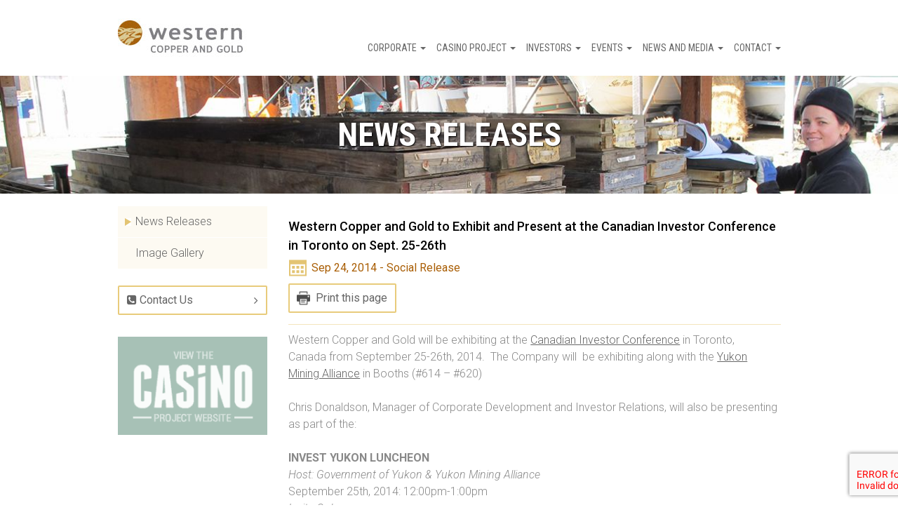

--- FILE ---
content_type: text/html; charset=UTF-8
request_url: https://westerncoppercorp.com/news-and-resources/news-release/western-copper-and-gold-to-exhibit-and-present-at-the-canadian-investor-conference-in-toronto-on-sept-25-26th/
body_size: 49349
content:
<!DOCTYPE html>
<html lang="en-US">
<head>

  <meta charset="UTF-8"/>
  <meta http-equiv="X-UA-Compatible" content="IE=edge"/>
  <meta name="viewport" content="width=device-width, initial-scale=1"/>

  <!-- page title -->
  <link href="https://fonts.googleapis.com/css?family=Roboto+Condensed:400,700|Roboto:300,400" rel="stylesheet">
  <link rel="apple-touch-icon" sizes="57x57" href="/apple-touch-icon-57x57.png">
  <link rel="apple-touch-icon" sizes="60x60" href="/apple-touch-icon-60x60.png">
  <link rel="apple-touch-icon" sizes="72x72" href="/apple-touch-icon-72x72.png">
  <link rel="apple-touch-icon" sizes="76x76" href="/apple-touch-icon-76x76.png">
  <link rel="apple-touch-icon" sizes="114x114" href="/apple-touch-icon-114x114.png">
  <link rel="apple-touch-icon" sizes="120x120" href="/apple-touch-icon-120x120.png">
  <link rel="apple-touch-icon" sizes="144x144" href="/apple-touch-icon-144x144.png">
  <link rel="apple-touch-icon" sizes="152x152" href="/apple-touch-icon-152x152.png">
  <link rel="apple-touch-icon" sizes="180x180" href="/apple-touch-icon-180x180.png">
  <link rel="icon" type="image/png" href="/favicon-32x32.png" sizes="32x32">
  <link rel="icon" type="image/png" href="/android-chrome-192x192.png" sizes="192x192">
  <link rel="icon" type="image/png" href="/favicon-96x96.png" sizes="96x96">
  <link rel="icon" type="image/png" href="/favicon-16x16.png" sizes="16x16">
  <link rel="manifest" href="/manifest.json">
  <meta name="msapplication-TileColor" content="#00aba9">
  <meta name="msapplication-TileImage" content="/mstile-144x144.png">
  <meta name="theme-color" content="#ffffff">
  <meta name="description" content="Western Copper and Gold Corporation is a Mining Company Solely Focused on Developing the World Class Casino Project.">

  <title>Western Copper and Gold to Exhibit and Present at the Canadian Investor Conference in Toronto on Sept. 25-26th &#8211; Western Copper Corp</title>
<meta name='robots' content='max-image-preview:large' />
	<style>img:is([sizes="auto" i], [sizes^="auto," i]) { contain-intrinsic-size: 3000px 1500px }</style>
	<link rel='dns-prefetch' href='//code.highcharts.com' />
<script type="text/javascript">
/* <![CDATA[ */
window._wpemojiSettings = {"baseUrl":"https:\/\/s.w.org\/images\/core\/emoji\/15.0.3\/72x72\/","ext":".png","svgUrl":"https:\/\/s.w.org\/images\/core\/emoji\/15.0.3\/svg\/","svgExt":".svg","source":{"concatemoji":"https:\/\/westerncoppercorp.com\/wordpress\/wp-includes\/js\/wp-emoji-release.min.js?ver=6.7.2"}};
/*! This file is auto-generated */
!function(i,n){var o,s,e;function c(e){try{var t={supportTests:e,timestamp:(new Date).valueOf()};sessionStorage.setItem(o,JSON.stringify(t))}catch(e){}}function p(e,t,n){e.clearRect(0,0,e.canvas.width,e.canvas.height),e.fillText(t,0,0);var t=new Uint32Array(e.getImageData(0,0,e.canvas.width,e.canvas.height).data),r=(e.clearRect(0,0,e.canvas.width,e.canvas.height),e.fillText(n,0,0),new Uint32Array(e.getImageData(0,0,e.canvas.width,e.canvas.height).data));return t.every(function(e,t){return e===r[t]})}function u(e,t,n){switch(t){case"flag":return n(e,"\ud83c\udff3\ufe0f\u200d\u26a7\ufe0f","\ud83c\udff3\ufe0f\u200b\u26a7\ufe0f")?!1:!n(e,"\ud83c\uddfa\ud83c\uddf3","\ud83c\uddfa\u200b\ud83c\uddf3")&&!n(e,"\ud83c\udff4\udb40\udc67\udb40\udc62\udb40\udc65\udb40\udc6e\udb40\udc67\udb40\udc7f","\ud83c\udff4\u200b\udb40\udc67\u200b\udb40\udc62\u200b\udb40\udc65\u200b\udb40\udc6e\u200b\udb40\udc67\u200b\udb40\udc7f");case"emoji":return!n(e,"\ud83d\udc26\u200d\u2b1b","\ud83d\udc26\u200b\u2b1b")}return!1}function f(e,t,n){var r="undefined"!=typeof WorkerGlobalScope&&self instanceof WorkerGlobalScope?new OffscreenCanvas(300,150):i.createElement("canvas"),a=r.getContext("2d",{willReadFrequently:!0}),o=(a.textBaseline="top",a.font="600 32px Arial",{});return e.forEach(function(e){o[e]=t(a,e,n)}),o}function t(e){var t=i.createElement("script");t.src=e,t.defer=!0,i.head.appendChild(t)}"undefined"!=typeof Promise&&(o="wpEmojiSettingsSupports",s=["flag","emoji"],n.supports={everything:!0,everythingExceptFlag:!0},e=new Promise(function(e){i.addEventListener("DOMContentLoaded",e,{once:!0})}),new Promise(function(t){var n=function(){try{var e=JSON.parse(sessionStorage.getItem(o));if("object"==typeof e&&"number"==typeof e.timestamp&&(new Date).valueOf()<e.timestamp+604800&&"object"==typeof e.supportTests)return e.supportTests}catch(e){}return null}();if(!n){if("undefined"!=typeof Worker&&"undefined"!=typeof OffscreenCanvas&&"undefined"!=typeof URL&&URL.createObjectURL&&"undefined"!=typeof Blob)try{var e="postMessage("+f.toString()+"("+[JSON.stringify(s),u.toString(),p.toString()].join(",")+"));",r=new Blob([e],{type:"text/javascript"}),a=new Worker(URL.createObjectURL(r),{name:"wpTestEmojiSupports"});return void(a.onmessage=function(e){c(n=e.data),a.terminate(),t(n)})}catch(e){}c(n=f(s,u,p))}t(n)}).then(function(e){for(var t in e)n.supports[t]=e[t],n.supports.everything=n.supports.everything&&n.supports[t],"flag"!==t&&(n.supports.everythingExceptFlag=n.supports.everythingExceptFlag&&n.supports[t]);n.supports.everythingExceptFlag=n.supports.everythingExceptFlag&&!n.supports.flag,n.DOMReady=!1,n.readyCallback=function(){n.DOMReady=!0}}).then(function(){return e}).then(function(){var e;n.supports.everything||(n.readyCallback(),(e=n.source||{}).concatemoji?t(e.concatemoji):e.wpemoji&&e.twemoji&&(t(e.twemoji),t(e.wpemoji)))}))}((window,document),window._wpemojiSettings);
/* ]]> */
</script>
<style id='wp-emoji-styles-inline-css' type='text/css'>

	img.wp-smiley, img.emoji {
		display: inline !important;
		border: none !important;
		box-shadow: none !important;
		height: 1em !important;
		width: 1em !important;
		margin: 0 0.07em !important;
		vertical-align: -0.1em !important;
		background: none !important;
		padding: 0 !important;
	}
</style>
<link rel='stylesheet' id='wp-block-library-css' href='https://westerncoppercorp.com/wordpress/wp-includes/css/dist/block-library/style.min.css?ver=6.7.2' type='text/css' media='all' />
<style id='classic-theme-styles-inline-css' type='text/css'>
/*! This file is auto-generated */
.wp-block-button__link{color:#fff;background-color:#32373c;border-radius:9999px;box-shadow:none;text-decoration:none;padding:calc(.667em + 2px) calc(1.333em + 2px);font-size:1.125em}.wp-block-file__button{background:#32373c;color:#fff;text-decoration:none}
</style>
<style id='global-styles-inline-css' type='text/css'>
:root{--wp--preset--aspect-ratio--square: 1;--wp--preset--aspect-ratio--4-3: 4/3;--wp--preset--aspect-ratio--3-4: 3/4;--wp--preset--aspect-ratio--3-2: 3/2;--wp--preset--aspect-ratio--2-3: 2/3;--wp--preset--aspect-ratio--16-9: 16/9;--wp--preset--aspect-ratio--9-16: 9/16;--wp--preset--color--black: #000000;--wp--preset--color--cyan-bluish-gray: #abb8c3;--wp--preset--color--white: #ffffff;--wp--preset--color--pale-pink: #f78da7;--wp--preset--color--vivid-red: #cf2e2e;--wp--preset--color--luminous-vivid-orange: #ff6900;--wp--preset--color--luminous-vivid-amber: #fcb900;--wp--preset--color--light-green-cyan: #7bdcb5;--wp--preset--color--vivid-green-cyan: #00d084;--wp--preset--color--pale-cyan-blue: #8ed1fc;--wp--preset--color--vivid-cyan-blue: #0693e3;--wp--preset--color--vivid-purple: #9b51e0;--wp--preset--gradient--vivid-cyan-blue-to-vivid-purple: linear-gradient(135deg,rgba(6,147,227,1) 0%,rgb(155,81,224) 100%);--wp--preset--gradient--light-green-cyan-to-vivid-green-cyan: linear-gradient(135deg,rgb(122,220,180) 0%,rgb(0,208,130) 100%);--wp--preset--gradient--luminous-vivid-amber-to-luminous-vivid-orange: linear-gradient(135deg,rgba(252,185,0,1) 0%,rgba(255,105,0,1) 100%);--wp--preset--gradient--luminous-vivid-orange-to-vivid-red: linear-gradient(135deg,rgba(255,105,0,1) 0%,rgb(207,46,46) 100%);--wp--preset--gradient--very-light-gray-to-cyan-bluish-gray: linear-gradient(135deg,rgb(238,238,238) 0%,rgb(169,184,195) 100%);--wp--preset--gradient--cool-to-warm-spectrum: linear-gradient(135deg,rgb(74,234,220) 0%,rgb(151,120,209) 20%,rgb(207,42,186) 40%,rgb(238,44,130) 60%,rgb(251,105,98) 80%,rgb(254,248,76) 100%);--wp--preset--gradient--blush-light-purple: linear-gradient(135deg,rgb(255,206,236) 0%,rgb(152,150,240) 100%);--wp--preset--gradient--blush-bordeaux: linear-gradient(135deg,rgb(254,205,165) 0%,rgb(254,45,45) 50%,rgb(107,0,62) 100%);--wp--preset--gradient--luminous-dusk: linear-gradient(135deg,rgb(255,203,112) 0%,rgb(199,81,192) 50%,rgb(65,88,208) 100%);--wp--preset--gradient--pale-ocean: linear-gradient(135deg,rgb(255,245,203) 0%,rgb(182,227,212) 50%,rgb(51,167,181) 100%);--wp--preset--gradient--electric-grass: linear-gradient(135deg,rgb(202,248,128) 0%,rgb(113,206,126) 100%);--wp--preset--gradient--midnight: linear-gradient(135deg,rgb(2,3,129) 0%,rgb(40,116,252) 100%);--wp--preset--font-size--small: 13px;--wp--preset--font-size--medium: 20px;--wp--preset--font-size--large: 36px;--wp--preset--font-size--x-large: 42px;--wp--preset--spacing--20: 0.44rem;--wp--preset--spacing--30: 0.67rem;--wp--preset--spacing--40: 1rem;--wp--preset--spacing--50: 1.5rem;--wp--preset--spacing--60: 2.25rem;--wp--preset--spacing--70: 3.38rem;--wp--preset--spacing--80: 5.06rem;--wp--preset--shadow--natural: 6px 6px 9px rgba(0, 0, 0, 0.2);--wp--preset--shadow--deep: 12px 12px 50px rgba(0, 0, 0, 0.4);--wp--preset--shadow--sharp: 6px 6px 0px rgba(0, 0, 0, 0.2);--wp--preset--shadow--outlined: 6px 6px 0px -3px rgba(255, 255, 255, 1), 6px 6px rgba(0, 0, 0, 1);--wp--preset--shadow--crisp: 6px 6px 0px rgba(0, 0, 0, 1);}:where(.is-layout-flex){gap: 0.5em;}:where(.is-layout-grid){gap: 0.5em;}body .is-layout-flex{display: flex;}.is-layout-flex{flex-wrap: wrap;align-items: center;}.is-layout-flex > :is(*, div){margin: 0;}body .is-layout-grid{display: grid;}.is-layout-grid > :is(*, div){margin: 0;}:where(.wp-block-columns.is-layout-flex){gap: 2em;}:where(.wp-block-columns.is-layout-grid){gap: 2em;}:where(.wp-block-post-template.is-layout-flex){gap: 1.25em;}:where(.wp-block-post-template.is-layout-grid){gap: 1.25em;}.has-black-color{color: var(--wp--preset--color--black) !important;}.has-cyan-bluish-gray-color{color: var(--wp--preset--color--cyan-bluish-gray) !important;}.has-white-color{color: var(--wp--preset--color--white) !important;}.has-pale-pink-color{color: var(--wp--preset--color--pale-pink) !important;}.has-vivid-red-color{color: var(--wp--preset--color--vivid-red) !important;}.has-luminous-vivid-orange-color{color: var(--wp--preset--color--luminous-vivid-orange) !important;}.has-luminous-vivid-amber-color{color: var(--wp--preset--color--luminous-vivid-amber) !important;}.has-light-green-cyan-color{color: var(--wp--preset--color--light-green-cyan) !important;}.has-vivid-green-cyan-color{color: var(--wp--preset--color--vivid-green-cyan) !important;}.has-pale-cyan-blue-color{color: var(--wp--preset--color--pale-cyan-blue) !important;}.has-vivid-cyan-blue-color{color: var(--wp--preset--color--vivid-cyan-blue) !important;}.has-vivid-purple-color{color: var(--wp--preset--color--vivid-purple) !important;}.has-black-background-color{background-color: var(--wp--preset--color--black) !important;}.has-cyan-bluish-gray-background-color{background-color: var(--wp--preset--color--cyan-bluish-gray) !important;}.has-white-background-color{background-color: var(--wp--preset--color--white) !important;}.has-pale-pink-background-color{background-color: var(--wp--preset--color--pale-pink) !important;}.has-vivid-red-background-color{background-color: var(--wp--preset--color--vivid-red) !important;}.has-luminous-vivid-orange-background-color{background-color: var(--wp--preset--color--luminous-vivid-orange) !important;}.has-luminous-vivid-amber-background-color{background-color: var(--wp--preset--color--luminous-vivid-amber) !important;}.has-light-green-cyan-background-color{background-color: var(--wp--preset--color--light-green-cyan) !important;}.has-vivid-green-cyan-background-color{background-color: var(--wp--preset--color--vivid-green-cyan) !important;}.has-pale-cyan-blue-background-color{background-color: var(--wp--preset--color--pale-cyan-blue) !important;}.has-vivid-cyan-blue-background-color{background-color: var(--wp--preset--color--vivid-cyan-blue) !important;}.has-vivid-purple-background-color{background-color: var(--wp--preset--color--vivid-purple) !important;}.has-black-border-color{border-color: var(--wp--preset--color--black) !important;}.has-cyan-bluish-gray-border-color{border-color: var(--wp--preset--color--cyan-bluish-gray) !important;}.has-white-border-color{border-color: var(--wp--preset--color--white) !important;}.has-pale-pink-border-color{border-color: var(--wp--preset--color--pale-pink) !important;}.has-vivid-red-border-color{border-color: var(--wp--preset--color--vivid-red) !important;}.has-luminous-vivid-orange-border-color{border-color: var(--wp--preset--color--luminous-vivid-orange) !important;}.has-luminous-vivid-amber-border-color{border-color: var(--wp--preset--color--luminous-vivid-amber) !important;}.has-light-green-cyan-border-color{border-color: var(--wp--preset--color--light-green-cyan) !important;}.has-vivid-green-cyan-border-color{border-color: var(--wp--preset--color--vivid-green-cyan) !important;}.has-pale-cyan-blue-border-color{border-color: var(--wp--preset--color--pale-cyan-blue) !important;}.has-vivid-cyan-blue-border-color{border-color: var(--wp--preset--color--vivid-cyan-blue) !important;}.has-vivid-purple-border-color{border-color: var(--wp--preset--color--vivid-purple) !important;}.has-vivid-cyan-blue-to-vivid-purple-gradient-background{background: var(--wp--preset--gradient--vivid-cyan-blue-to-vivid-purple) !important;}.has-light-green-cyan-to-vivid-green-cyan-gradient-background{background: var(--wp--preset--gradient--light-green-cyan-to-vivid-green-cyan) !important;}.has-luminous-vivid-amber-to-luminous-vivid-orange-gradient-background{background: var(--wp--preset--gradient--luminous-vivid-amber-to-luminous-vivid-orange) !important;}.has-luminous-vivid-orange-to-vivid-red-gradient-background{background: var(--wp--preset--gradient--luminous-vivid-orange-to-vivid-red) !important;}.has-very-light-gray-to-cyan-bluish-gray-gradient-background{background: var(--wp--preset--gradient--very-light-gray-to-cyan-bluish-gray) !important;}.has-cool-to-warm-spectrum-gradient-background{background: var(--wp--preset--gradient--cool-to-warm-spectrum) !important;}.has-blush-light-purple-gradient-background{background: var(--wp--preset--gradient--blush-light-purple) !important;}.has-blush-bordeaux-gradient-background{background: var(--wp--preset--gradient--blush-bordeaux) !important;}.has-luminous-dusk-gradient-background{background: var(--wp--preset--gradient--luminous-dusk) !important;}.has-pale-ocean-gradient-background{background: var(--wp--preset--gradient--pale-ocean) !important;}.has-electric-grass-gradient-background{background: var(--wp--preset--gradient--electric-grass) !important;}.has-midnight-gradient-background{background: var(--wp--preset--gradient--midnight) !important;}.has-small-font-size{font-size: var(--wp--preset--font-size--small) !important;}.has-medium-font-size{font-size: var(--wp--preset--font-size--medium) !important;}.has-large-font-size{font-size: var(--wp--preset--font-size--large) !important;}.has-x-large-font-size{font-size: var(--wp--preset--font-size--x-large) !important;}
:where(.wp-block-post-template.is-layout-flex){gap: 1.25em;}:where(.wp-block-post-template.is-layout-grid){gap: 1.25em;}
:where(.wp-block-columns.is-layout-flex){gap: 2em;}:where(.wp-block-columns.is-layout-grid){gap: 2em;}
:root :where(.wp-block-pullquote){font-size: 1.5em;line-height: 1.6;}
</style>
<link rel='stylesheet' id='contact-form-7-css' href='https://westerncoppercorp.com/wp-content/plugins/contact-form-7/includes/css/styles.css?ver=6.0.4' type='text/css' media='all' />
<link rel='stylesheet' id='wpcf7-redirect-script-frontend-css' href='https://westerncoppercorp.com/wp-content/plugins/wpcf7-redirect/build/css/wpcf7-redirect-frontend.min.css?ver=1.1' type='text/css' media='all' />
<link rel='stylesheet' id='theme-print-style-css' href='https://westerncoppercorp.com/wp-content/themes/wcg/print.css?ver=6.7.2' type='text/css' media='print' />
<link rel='stylesheet' id='bootstrap-style-css' href='https://westerncoppercorp.com/wordpress/../bootstrap/css/bootstrap.css?ver=3.3.2' type='text/css' media='all' />
<link rel='stylesheet' id='lightbox-style-css' href='https://westerncoppercorp.com/wp-content/themes/wcg/css/lightbox.css?ver=6.7.2' type='text/css' media='all' />
<link rel='stylesheet' id='pagination-style-css' href='https://westerncoppercorp.com/wp-content/themes/wcg/pagination.css?ver=6.7.2' type='text/css' media='all' />
<link rel='stylesheet' id='theme-style-css' href='https://westerncoppercorp.com/wp-content/themes/wcg/style.css?ver=6.7.2' type='text/css' media='all' />
<script type="text/javascript" src="https://westerncoppercorp.com/wordpress/wp-includes/js/jquery/jquery.min.js?ver=3.7.1" id="jquery-core-js"></script>
<script type="text/javascript" src="https://westerncoppercorp.com/wordpress/wp-includes/js/jquery/jquery-migrate.min.js?ver=3.4.1" id="jquery-migrate-js"></script>
<script type="text/javascript" src="https://westerncoppercorp.com/wp-content/themes/wcg/js/prefixfree.min.js?ver=1.11.0" id="prefixFree-js"></script>
<script type="text/javascript" src="https://westerncoppercorp.com/wp-content/themes/wcg/js/jquery.js?ver=1.11.0" id="jQuery-js"></script>
<script type="text/javascript" id="jQuery-scripts-js-extra">
/* <![CDATA[ */
var php_vals = {"WP_HOME":"https:\/\/westerncoppercorp.com","curpage":"https:\/\/westerncoppercorp.com\/news-and-resources\/news-release\/western-copper-and-gold-to-exhibit-and-present-at-the-canadian-investor-conference-in-toronto-on-sept-25-26th\/","time":"1763441127","stylesheet_url":"https:\/\/westerncoppercorp.com\/wp-content\/themes\/wcg","ajax_url":"https:\/\/westerncoppercorp.com\/wordpress\/wp-admin\/admin-ajax.php","datestring":"20251118"};
/* ]]> */
</script>
<script type="text/javascript" src="https://westerncoppercorp.com/wp-content/themes/wcg/js/jqscript.js?ver=1" id="jQuery-scripts-js"></script>
<link rel="https://api.w.org/" href="https://westerncoppercorp.com/wp-json/" /><link rel="EditURI" type="application/rsd+xml" title="RSD" href="https://westerncoppercorp.com/wordpress/xmlrpc.php?rsd" />
<meta name="generator" content="WordPress 6.7.2" />
<link rel="canonical" href="https://westerncoppercorp.com/news-and-resources/news-release/western-copper-and-gold-to-exhibit-and-present-at-the-canadian-investor-conference-in-toronto-on-sept-25-26th/" />
<link rel='shortlink' href='https://westerncoppercorp.com/?p=244' />
<link rel="alternate" title="oEmbed (JSON)" type="application/json+oembed" href="https://westerncoppercorp.com/wp-json/oembed/1.0/embed?url=https%3A%2F%2Fwesterncoppercorp.com%2Fnews-and-resources%2Fnews-release%2Fwestern-copper-and-gold-to-exhibit-and-present-at-the-canadian-investor-conference-in-toronto-on-sept-25-26th%2F" />
<link rel="alternate" title="oEmbed (XML)" type="text/xml+oembed" href="https://westerncoppercorp.com/wp-json/oembed/1.0/embed?url=https%3A%2F%2Fwesterncoppercorp.com%2Fnews-and-resources%2Fnews-release%2Fwestern-copper-and-gold-to-exhibit-and-present-at-the-canadian-investor-conference-in-toronto-on-sept-25-26th%2F&#038;format=xml" />
<meta name="tec-api-version" content="v1"><meta name="tec-api-origin" content="https://westerncoppercorp.com"><link rel="alternate" href="https://westerncoppercorp.com/wp-json/tribe/events/v1/" />	<link rel="preconnect" href="https://fonts.googleapis.com">
<link rel="preconnect" href="https://fonts.gstatic.com" crossorigin>
<link href="https://fonts.googleapis.com/css2?family=Roboto:ital,wght@0,100;0,300;0,400;0,500;0,700;0,900;1,100;1,300;1,400;1,500;1,700;1,900&display=swap" rel="stylesheet">

<!--   <link
    href='http://fonts.googleapis.com/css?family=Roboto:300,500,700,800,300italic,700italic,400%7CRoboto+Condensed:400,700'
    rel='stylesheet' type='text/css'> -->
  <link rel="stylesheet" href="//maxcdn.bootstrapcdn.com/font-awesome/4.3.0/css/font-awesome.min.css">
  <link rel="stylesheet" href="https://westerncoppercorp.com/wp-content/themes/wcg/style-custom.css">

  <!-- HTML5 Shim and Respond.js IE8 support of HTML5 elements and media queries -->
  <!-- WARNING: Respond.js doesn't work if you view the page via file:// -->
  <!--[if lt IE 9]>
  <script src="https://oss.maxcdn.com/libs/html5shiv/3.7.0/html5shiv.js"></script>
  <script src="https://oss.maxcdn.com/libs/respond.js/1.4.2/respond.min.js"></script>
  <![endif]-->

 <!-- Google Tag Manager -->
<script>(function(w,d,s,l,i){w[l]=w[l]||[];w[l].push({'gtm.start':
new Date().getTime(),event:'gtm.js'});var f=d.getElementsByTagName(s)[0],
j=d.createElement(s),dl=l!='dataLayer'?'&l='+l:'';j.async=true;j.src=
'https://www.googletagmanager.com/gtm.js?id='+i+dl;f.parentNode.insertBefore(j,f);
})(window,document,'script','dataLayer','GTM-5Q65TV63');</script>
<!-- End Google Tag Manager -->

</head>

<body>
<div class="footer-pusher transbg">
  <header role="banner" class="noprint container-fluid header">
    <div class="row">

      <div class="container">
        <div class="row">
          <div class="col-xs-12 col-lg-10 col-lg-offset-1 header-bar">

            
            <a href="https://westerncoppercorp.com/"><img
                src="https://westerncoppercorp.com/wp-content/themes/wcg/img/layout/logo.jpg" alt="Western Copper and Gold"
                class="header-logo"></a>

            <!--       <ul class="main-navigation">
                    <li class="main-navigation-item"><a href="#" class="main-navigation-link">Corporate <span class="caret"></span></a></li>
                    <li class="main-navigation-item"><a href="#" class="main-navigation-link">Casino Project <span class="caret"></span></a></li>
                    <li class="main-navigation-item"><a href="#" class="main-navigation-link">Investors <span class="caret"></span></a></li>
                    <li class="main-navigation-item"><a href="#" class="main-navigation-link">Events <span class="caret"></span></a></li>
                    <li class="main-navigation-item"><a href="#" class="main-navigation-link">News &amp; Resources <span class="caret"></span></a></li>
                    <li class="main-navigation-item"><a href="#" class="main-navigation-link">Contact</a></li>
                  </ul> -->

            <ul id="menu-menu-1" class="main-navigation"><li id="menu-item-37" class="menu-item menu-item-type-post_type menu-item-object-page menu-item-has-children menu-item-37 dropdown main-navigation-item"><a href="https://westerncoppercorp.com/corporate/" class="main-navigation-link" data-toggle="dropdown" data-target="#">Corporate <span class="caret main-navigation-caret"></span></a>
<ul class="dropdown-menu">
	<li id="menu-item-42" class="menu-item menu-item-type-post_type menu-item-object-page menu-item-42 main-navigation-item"><a href="https://westerncoppercorp.com/corporate/history/" class="main-navigation-link">History</a></li>
	<li id="menu-item-38" class="menu-item menu-item-type-post_type menu-item-object-page menu-item-38 main-navigation-item"><a href="https://westerncoppercorp.com/corporate/board-of-directors/" class="main-navigation-link">Board of Directors</a></li>
	<li id="menu-item-632" class="menu-item menu-item-type-post_type menu-item-object-page menu-item-632 main-navigation-item"><a href="https://westerncoppercorp.com/corporate/our-team/" class="main-navigation-link">Our Team</a></li>
	<li id="menu-item-40" class="menu-item menu-item-type-post_type menu-item-object-page menu-item-40 main-navigation-item"><a href="https://westerncoppercorp.com/corporate/corporate-governance/" class="main-navigation-link">Corporate Governance</a></li>
</ul>
</li>
<li id="menu-item-35" class="menu-item menu-item-type-post_type menu-item-object-page menu-item-has-children menu-item-35 dropdown main-navigation-item"><a href="https://westerncoppercorp.com/casino-project/" class="main-navigation-link" data-toggle="dropdown" data-target="#">Casino Project <span class="caret main-navigation-caret"></span></a>
<ul class="dropdown-menu">
	<li id="menu-item-104" class="menu-item menu-item-type-post_type menu-item-object-page menu-item-104 main-navigation-item"><a href="https://westerncoppercorp.com/casino-project/" class="main-navigation-link">Snapshot</a></li>
	<li id="menu-item-2190" class="menu-item menu-item-type-custom menu-item-object-custom menu-item-2190 main-navigation-item"><a target="_blank" href="https://casinomining.com" class="main-navigation-link">Casino Project Website</a></li>
	<li id="menu-item-814" class="menu-item menu-item-type-post_type menu-item-object-page menu-item-814 main-navigation-item"><a href="https://westerncoppercorp.com/casino-project/yesab-submission/" class="main-navigation-link">YESAB Submission</a></li>
	<li id="menu-item-105" class="menu-item menu-item-type-post_type menu-item-object-page menu-item-105 main-navigation-item"><a href="https://westerncoppercorp.com/casino-project/technical-reports/" class="main-navigation-link">Technical Report</a></li>
	<li id="menu-item-106" class="menu-item menu-item-type-post_type menu-item-object-page menu-item-106 main-navigation-item"><a href="https://westerncoppercorp.com/casino-project/sustainability/" class="main-navigation-link">Sustainability</a></li>
</ul>
</li>
<li id="menu-item-45" class="menu-item menu-item-type-post_type menu-item-object-page menu-item-has-children menu-item-45 dropdown main-navigation-item"><a href="https://westerncoppercorp.com/investors/" class="main-navigation-link" data-toggle="dropdown" data-target="#">Investors <span class="caret main-navigation-caret"></span></a>
<ul class="dropdown-menu">
	<li id="menu-item-90" class="menu-item menu-item-type-post_type menu-item-object-page menu-item-90 main-navigation-item"><a href="https://westerncoppercorp.com/investors/presentations/" class="main-navigation-link">Presentations</a></li>
	<li id="menu-item-65" class="menu-item menu-item-type-post_type menu-item-object-page menu-item-65 main-navigation-item"><a href="https://westerncoppercorp.com/investors/" class="main-navigation-link">Share Structure</a></li>
	<li id="menu-item-88" class="menu-item menu-item-type-post_type menu-item-object-page menu-item-88 main-navigation-item"><a href="https://westerncoppercorp.com/investors/financial-reports/" class="main-navigation-link">Financial Reports</a></li>
	<li id="menu-item-87" class="menu-item menu-item-type-post_type menu-item-object-page menu-item-87 main-navigation-item"><a href="https://westerncoppercorp.com/investors/analyst-coverage/" class="main-navigation-link">Analyst Coverage</a></li>
	<li id="menu-item-3112" class="menu-item menu-item-type-post_type menu-item-object-page menu-item-3112 main-navigation-item"><a href="https://westerncoppercorp.com/events/agm-2024/" class="main-navigation-link">AGM 2024</a></li>
	<li id="menu-item-3388" class="menu-item menu-item-type-post_type menu-item-object-page menu-item-3388 main-navigation-item"><a href="https://westerncoppercorp.com/events/agm-2025/" class="main-navigation-link">AGM 2025</a></li>
	<li id="menu-item-89" class="menu-item menu-item-type-post_type menu-item-object-page menu-item-89 main-navigation-item"><a href="https://westerncoppercorp.com/investors/forms/" class="main-navigation-link">Forms</a></li>
</ul>
</li>
<li id="menu-item-44" class="menu-item menu-item-type-post_type menu-item-object-page menu-item-has-children menu-item-44 dropdown main-navigation-item"><a href="https://westerncoppercorp.com/events/" class="main-navigation-link" data-toggle="dropdown" data-target="#">Events <span class="caret main-navigation-caret"></span></a>
<ul class="dropdown-menu">
	<li id="menu-item-107" class="menu-item menu-item-type-post_type menu-item-object-page menu-item-107 main-navigation-item"><a href="https://westerncoppercorp.com/events/" class="main-navigation-link">Events Schedule</a></li>
	<li id="menu-item-3111" class="menu-item menu-item-type-post_type menu-item-object-page menu-item-3111 main-navigation-item"><a href="https://westerncoppercorp.com/events/agm-2024/" class="main-navigation-link">AGM 2024</a></li>
	<li id="menu-item-3386" class="menu-item menu-item-type-post_type menu-item-object-page menu-item-3386 main-navigation-item"><a href="https://westerncoppercorp.com/events/agm-2025/" class="main-navigation-link">AGM 2025</a></li>
</ul>
</li>
<li id="menu-item-46" class="menu-item menu-item-type-post_type menu-item-object-page menu-item-has-children menu-item-46 dropdown main-navigation-item"><a href="https://westerncoppercorp.com/news-and-media/" class="main-navigation-link" data-toggle="dropdown" data-target="#">News and Media <span class="caret main-navigation-caret"></span></a>
<ul class="dropdown-menu">
	<li id="menu-item-86" class="menu-item menu-item-type-post_type menu-item-object-page menu-item-86 main-navigation-item"><a href="https://westerncoppercorp.com/news-and-media/news-releases/" class="main-navigation-link">News Releases</a></li>
	<li id="menu-item-84" class="menu-item menu-item-type-post_type menu-item-object-page menu-item-84 main-navigation-item"><a href="https://westerncoppercorp.com/news-and-media/image-gallery/" class="main-navigation-link">Image Gallery</a></li>
</ul>
</li>
<li id="menu-item-36" class="menu-item menu-item-type-post_type menu-item-object-page menu-item-has-children menu-item-36 dropdown main-navigation-item"><a href="https://westerncoppercorp.com/contact/" class="main-navigation-link" data-toggle="dropdown" data-target="#">Contact <span class="caret main-navigation-caret"></span></a>
<ul class="dropdown-menu">
	<li id="menu-item-110" class="menu-item menu-item-type-post_type menu-item-object-page menu-item-110 main-navigation-item"><a href="https://westerncoppercorp.com/contact/" class="main-navigation-link">Contact Us</a></li>
	<li id="menu-item-39" class="menu-item menu-item-type-post_type menu-item-object-page menu-item-39 main-navigation-item"><a href="https://westerncoppercorp.com/contact/careers/" class="main-navigation-link">Careers</a></li>
</ul>
</li>
</ul>
            <button class="btn btn-default menu-toggle">Menu</button>

          </div><!-- .col-xs-12 .header-bar -->
        </div><!-- .row -->
      </div>
    </div>
    
    
    
      <div class="row">
        <div class="col-xs-12">

          <div class="page-banner" style="background-image: url('https://westerncoppercorp.com/wp-content/uploads/2015/03/News.jpg');">

            <img width="1300" height="167" src="https://westerncoppercorp.com/wp-content/uploads/2015/03/News.jpg" class="visible-sm wp-post-image" alt="" decoding="async" fetchpriority="high" srcset="https://westerncoppercorp.com/wp-content/uploads/2015/03/News.jpg 1300w, https://westerncoppercorp.com/wp-content/uploads/2015/03/News-300x39.jpg 300w, https://westerncoppercorp.com/wp-content/uploads/2015/03/News-1024x132.jpg 1024w, https://westerncoppercorp.com/wp-content/uploads/2015/03/News-370x48.jpg 370w" sizes="(max-width: 1300px) 100vw, 1300px" />
            <h1 class="page-banner-title">News Releases</h1>

          </div>

        </div><!-- .col-xs-12 .col-lg-10 .col-lg-offset-1 -->
      </div><!-- .row -->

    <!-- Google Tag Manager (noscript) -->
<noscript><iframe src="https://www.googletagmanager.com/ns.html?id=GTM-5Q65TV63"
height="0" width="0" style="display:none;visibility:hidden"></iframe></noscript>
<!-- End Google Tag Manager (noscript) -->
  </header>

  <main class="body  container">
    <div class="row">
      <div class="col-xs-12 col-lg-10 col-lg-offset-1">


<div class="row">

  <div class="col-xs-12 col-md-9 col-md-push-3 content">

    <div class="news-item">
      <h2 class="news-item-title">Western Copper and Gold to Exhibit and Present at the Canadian Investor Conference in Toronto on Sept. 25-26th</h2>
      <p class="news-item-date">Sep 24, 2014 - Social Release</p>
                <a class="btn btn-default btn-print" href="javascript:window.print();">Print this page</a>
      <div class="news-item-text">
        <p>Western Copper and Gold will be exhibiting at the <a href="http://westerncopperandgold.us4.list-manage.com/track/click?u=9e78dbdaecb75108770156016&amp;id=44d31bae3e&amp;e=ff0f8d0750" target="_blank">Canadian Investor Conference</a> in Toronto, Canada from September 25-26th, 2014.  The Company will  be exhibiting along with the <a href="http://westerncopperandgold.us4.list-manage.com/track/click?u=9e78dbdaecb75108770156016&amp;id=b53de9c2eb&amp;e=ff0f8d0750" target="_blank">Yukon Mining Alliance</a> in Booths (#614 &#8211; #620)</p>
<p>Chris Donaldson, Manager of Corporate Development and Investor Relations, will also be presenting as part of the:</p>
<p><strong>INVEST YUKON LUNCHEON</strong><br />
<em>Host: Government of Yukon &amp; Yukon Mining Alliance</em><br />
September 25th, 2014: 12:00pm-1:00pm<br />
<em>Invite Only</em></p>
<p>For further information on the Company, to book a meeting while at the Conference or to obtain an invitation to the luncheon, please contact Chris Donaldson at 604.638.2520 or <a href="mailto:cdonaldson@westerncopperandgold.com">cdonaldson@westerncopperandgold.com</a>.</p>
<p><strong>About Western Copper and Gold</strong></p>
<p>Western Copper and Gold Corporation is focused on developing the Casino project into Canada&#8217;s premier Copper-Gold mine. For more information, visit <a href="https://wcg.creativepace.com/index.html">www.westerncopperandgold.com</a>.</p>

<!--         <p>
          <a class="news-item-readmore" href="/news-and-resources/press-releases/">< Back</a>
        </p> -->
      </div>
    </div>

  </div>

  <div class="col-xs-12 col-md-3 col-md-pull-9 sidebar">
  <div class="row">

        <div class="col-xs-12">
    <h2 class="visible-sm">Subnavigation</h2>
      <ul class="subnav">
          
        
                
                    <li class="subnav-item"><a class="subnav-link active" href="https://westerncoppercorp.com/news-and-media/news-releases/">News Releases</a></li>
                        <li class="subnav-item"><a class="subnav-link" href="https://westerncoppercorp.com/news-and-media/image-gallery/">Image Gallery</a></li>
                            
<!--         <li class="subnav-item subnav-item-parent"><a href="#" class="subnav-link subnav-link-parent active">Corporate</a></li>
        <li class="subnav-item"><a href="#" class="subnav-link">History</a></li>
        <li class="subnav-item"><a href="#" class="subnav-link">Management</a></li>
        <li class="subnav-item"><a href="#" class="subnav-link">Board of Directors</a></li>
        <li class="subnav-item"><a href="#" class="subnav-link">Corporate Governance</a></li>
 -->      </ul>
    </div>
        <div class="col-xs-12 hidden-xs hidden-sm">
      <p>
        <a class="btn btn-default btn-arrow sidebar-btn" href="https://westerncoppercorp.com/contact/"><span class="fa fa-phone-square"></span> Contact Us</a>
      </p>
    </div>
    <div class="col-xs-12 hidden-xs hidden-sm">
      <p>
        <a href="http://casinomining.com/" target="_blank"><img src="https://westerncoppercorp.com/wp-content/themes/wcg/img/layout/casino_callout.png" alt="View the Casino Project Website"></a>
      </p>
    </div>
  </div>

</div>
</div>


<div class="visible-xs">
  <div class="row">
  <div class="col-xs-12 subscribe-widget">
    <p class="subscribe-widget-text">
      <a class="btn btn-default subscribe-widget-button" target="_blank" href="http://visitor.r20.constantcontact.com/d.jsp?llr=wxdveyrab&amp;p=oi&amp;m=1118575431414&amp;sit=sesiopcjb&amp;f=cfbc5d69-a8cd-4d8a-9318-7c150ddb2b54">Subscribe to our mailing list</a>
      <span class="visible-sm visible-xs clear"></span>
      <!--
      Keep up to date with all of the latest news and events from WRN.       -->
    </p>
  </div>
</div></div>

</div>
</div>
</main>
<footer class="container-fluid noprint">


<div class="container">
  <div class="row hidden-xs hidden-sm">
    <div class="col-xs-12 col-lg-10 col-lg-offset-1">
      <div class="row prefooter">
		  
	<!--	  
        <div class="col-xs-12 col-md-4 prefooter-item">
          <h2 class="prefooter-item-title">Watch our casino site video</h2>
          <div class="media">
            <div class="media-body">Watch a fly-over and fly-through video of the proposed Casino Mine prepared by M3 Engineering & Technology Corp.</div>
            <div class="media-right">
              <a href="" class="oneoff-watch-video-link"><img src="/img/layout/casino_play_prefooter.png" alt=""></a>
            </div>
            <a href="" class="oneoff-watch-video-link">Watch Video <span class="arrow-right"></span></a>
          </div>
        </div>
-->		  
		  
        <div class="col-xs-12 col-md-6 prefooter-item">
          <h2 class="prefooter-item-title">Quick investor links</h2>
                    <ul class="prefooter-item-menu">
            <li class="prefooter-item-menu-item"><a href="https://westerncoppercorp.com/investors/presentations/" class="prefooter-item-menu-link pdf-icon">Corporate Presentation</a></li>
            <li class="prefooter-item-menu-item"><a href="https://westerncoppercorp.com/news-and-media/news-releases/" class="prefooter-item-menu-link dish-icon">News Releases</a></li>
            <!--<li class="prefooter-item-menu-item"><a href="https://westerncoppercorp.com/?page_id=398" class="prefooter-item-menu-link pdf-icon">Corporate Fact Sheets</a></li>-->
          </ul>
        </div>
        <div class="col-xs-12 col-md-6 prefooter-item">
          <h2 class="prefooter-item-title">Subscribe to our Mailing List</h2>
          <p>Stay informed with industry related news, latest projects and events.</p>
          <a class="btn btn-default btn-arrow prefooter-item-button" target="_blank" href="http://visitor.r20.constantcontact.com/d.jsp?llr=wxdveyrab&amp;p=oi&amp;m=1118575431414&amp;sit=sesiopcjb&amp;f=cfbc5d69-a8cd-4d8a-9318-7c150ddb2b54">Subscribe</a>
        </div>
      </div>
    </div>
  </div>
</div>

  <div class="row footer">
    <div class="container">
      <div class="row">
        <div class="col-xs-12 col-lg-10 col-lg-offset-1">
          <div class="row">
            <div class="col-xs-12 col-sm-4 col-md-4">
              <a href="#top" class="back-to-top"><span class="sr-only">Back to Top</span><span class="fa fa-angle-up"></span></a>
              <a href="https://westerncoppercorp.com/"><img src="https://westerncoppercorp.com/wp-content/themes/wcg/img/layout/logo_white.png" alt="" class="footer-logo"></a>
            </div><!-- .col-sm-3 -->
            <div class="col-xs-12 col-sm-5 col-md-4">
                            <ul class="footer-navigation hidden-xs">
                                    <li class="footer-navigation-item"><a href="https://westerncoppercorp.com/disclaimer/" class="footer-navigation-link">Disclaimer</a></li>
                                      <li class="footer-navigation-item"><a href="https://westerncoppercorp.com/" class="footer-navigation-link">Home</a></li>
                                      <li class="footer-navigation-item"><a href="https://westerncoppercorp.com/thank-you/" class="footer-navigation-link">Thank You!</a></li>
                                      <li class="footer-navigation-item"><a href="https://westerncoppercorp.com/privacy-policy/" class="footer-navigation-link">Privacy Policy</a></li>
                                      <li class="footer-navigation-item"><a href="https://westerncoppercorp.com/corporate/" class="footer-navigation-link">Corporate Overview</a></li>
                                      <li class="footer-navigation-item"><a href="https://westerncoppercorp.com/casino-project/" class="footer-navigation-link">Snapshot</a></li>
                                      <li class="footer-navigation-item"><a href="https://westerncoppercorp.com/contact/" class="footer-navigation-link">Contact Us</a></li>
                                      <li class="footer-navigation-item"><a href="https://westerncoppercorp.com/events/" class="footer-navigation-link">Events Schedule</a></li>
                                      <li class="footer-navigation-item"><a href="https://westerncoppercorp.com/investors/" class="footer-navigation-link">Share Structure</a></li>
                                      <li class="footer-navigation-item"><a href="https://westerncoppercorp.com/news-and-media/" class="footer-navigation-link">News and Media Overview</a></li>
                                </ul>
            </div><!-- .col-sm-4 -->
            <div class="col-xs-12 col-sm-3 col-md-4 footer-contact">
              <p class="footer-contact-text">
                Tel:         +1 604 684 9497<br />
                Toll Free:  1 888 966 9995<br />
                Email: <a href="mailto:info@westerncopperandgold.com">info@westerncopperandgold.com</a>
              </p>
              <p class="footer-contact-text">
                Suite 907 - 1030 West Georgia Street<br />
				Vancouver, BC<br />
				Canada, V6E 2Y3
              </p>
              <strong class="social-nav-title">View Latest Updates</strong>
              <ul class="social-nav">
                <li><a target="_blank" href="https://www.linkedin.com/company/western-copper-and-gold"><span class="sr-only">LinkedIn</span></a></li>
                <li><a target="_blank" href="https://www.facebook.com/WesternCopperandGold"><span class="sr-only">Facebook</span></a></li>
                <li><a target="_blank" href="http://twitter.com/#!/westernCuandAu"><span class="sr-only">Twitter</span></a></li>
              </ul>
            </div><!-- .col-sm-4.footer-contact -->
          </div><!-- .row -->
        </div>
      </div>
      <div class="row">
        <div class="col-xs-12 col-lg-10 col-lg-offset-1">
          <div class="row">
            <div class="col-xs-12">
              <p class="colophon">Copyright © 2025 Western Copper and Gold. <a href="https://westerncoppercorp.com/disclaimer/">Disclaimer</a></p>
            </div>
          </div>
        </div>
      </div>
    </div><!-- .container -->
  </div><!-- .row -->
</footer>
  </div>
  
  <!--NOTE: Commented out on March 25th 2021-->

<!--  <div class="modal custom-modal" tabindex="-1" role="dialog" id='signupModal'>-->
<!--    <div class="modal-dialog modal-dialog-centered" role="document">-->
<!--      <div class="modal-content">-->
<!--        <div class="custom-modal-header">-->
<!--          <button type="button" class="close" data-dismiss="modal" aria-label="Close">-->
<!--            <span aria-hidden="true">&times;</span>-->
<!--          </button>-->
<!--        </div>-->
<!--        <div class="modal-body">-->
          <!-- Begin Constant Contact Active Forms -->
<!--            <script> var _ctct_m = "6a16a3d1582291d96875bd91f93d2c04"; </script>-->
<!--            <script id="signupScript" src="//static.ctctcdn.com/js/signup-form-widget/current/signup-form-widget.min.js" async defer></script>-->
<!--            <div class='modal-logo-container text-center'>-->
<!--              <a href="https://westerncoppercorp.com/"><img src="https://westerncoppercorp.com/wp-content/themes/wcg/img/layout/logo.jpg" alt="Western Copper and Gold"></a>-->
<!--            </div>-->
          <!-- End Constant Contact Active Forms -->
<!--            <div class='signup-form'>-->
              <!-- Begin Constant Contact Inline Form Code -->
<!--              <div class="ctct-inline-form" data-form-id="2563e0b1-d1c7-46e5-a19d-95be08d04ef9"></div>-->
              <!-- End Constant Contact Inline Form Code -->
<!--            </div>-->
<!--            <div class='custom-modal-footer text-center'>-->
<!--              <ul class="social-nav">-->
<!--                <li><a class='modal-social-icons' target="_blank" href="https://www.linkedin.com/company/western-copper-and-gold"><span class="sr-only">LinkedIn</span></a></li>-->
<!--                <li><a class='modal-social-icons' target="_blank" href="https://www.facebook.com/WesternCopperandGold"><span class="sr-only">Facebook</span></a></li>-->
<!--                <li><a class='modal-social-icons' target="_blank" href="http://twitter.com/#!/westernCuandAu"><span class="sr-only">Twitter</span></a></li>-->
<!--              </ul>-->
<!--            </div>-->
<!--        </div>-->
<!--      </div>-->
<!--    </div>-->
<!--</div>-->

		<script>
		( function ( body ) {
			'use strict';
			body.className = body.className.replace( /\btribe-no-js\b/, 'tribe-js' );
		} )( document.body );
		</script>
		<script> /* <![CDATA[ */var tribe_l10n_datatables = {"aria":{"sort_ascending":": activate to sort column ascending","sort_descending":": activate to sort column descending"},"length_menu":"Show _MENU_ entries","empty_table":"No data available in table","info":"Showing _START_ to _END_ of _TOTAL_ entries","info_empty":"Showing 0 to 0 of 0 entries","info_filtered":"(filtered from _MAX_ total entries)","zero_records":"No matching records found","search":"Search:","all_selected_text":"All items on this page were selected. ","select_all_link":"Select all pages","clear_selection":"Clear Selection.","pagination":{"all":"All","next":"Next","previous":"Previous"},"select":{"rows":{"0":"","_":": Selected %d rows","1":": Selected 1 row"}},"datepicker":{"dayNames":["Sunday","Monday","Tuesday","Wednesday","Thursday","Friday","Saturday"],"dayNamesShort":["Sun","Mon","Tue","Wed","Thu","Fri","Sat"],"dayNamesMin":["S","M","T","W","T","F","S"],"monthNames":["January","February","March","April","May","June","July","August","September","October","November","December"],"monthNamesShort":["January","February","March","April","May","June","July","August","September","October","November","December"],"monthNamesMin":["Jan","Feb","Mar","Apr","May","Jun","Jul","Aug","Sep","Oct","Nov","Dec"],"nextText":"Next","prevText":"Prev","currentText":"Today","closeText":"Done","today":"Today","clear":"Clear"}};/* ]]> */ </script><script type="text/javascript" src="https://westerncoppercorp.com/wordpress/wp-includes/js/dist/hooks.min.js?ver=4d63a3d491d11ffd8ac6" id="wp-hooks-js"></script>
<script type="text/javascript" src="https://westerncoppercorp.com/wordpress/wp-includes/js/dist/i18n.min.js?ver=5e580eb46a90c2b997e6" id="wp-i18n-js"></script>
<script type="text/javascript" id="wp-i18n-js-after">
/* <![CDATA[ */
wp.i18n.setLocaleData( { 'text direction\u0004ltr': [ 'ltr' ] } );
/* ]]> */
</script>
<script type="text/javascript" src="https://westerncoppercorp.com/wp-content/plugins/contact-form-7/includes/swv/js/index.js?ver=6.0.4" id="swv-js"></script>
<script type="text/javascript" id="contact-form-7-js-before">
/* <![CDATA[ */
var wpcf7 = {
    "api": {
        "root": "https:\/\/westerncoppercorp.com\/wp-json\/",
        "namespace": "contact-form-7\/v1"
    },
    "cached": 1
};
/* ]]> */
</script>
<script type="text/javascript" src="https://westerncoppercorp.com/wp-content/plugins/contact-form-7/includes/js/index.js?ver=6.0.4" id="contact-form-7-js"></script>
<script type="text/javascript" id="wpcf7-redirect-script-js-extra">
/* <![CDATA[ */
var wpcf7r = {"ajax_url":"https:\/\/westerncoppercorp.com\/wordpress\/wp-admin\/admin-ajax.php"};
/* ]]> */
</script>
<script type="text/javascript" src="https://westerncoppercorp.com/wp-content/plugins/wpcf7-redirect/build/js/wpcf7r-fe.js?ver=1.1" id="wpcf7-redirect-script-js"></script>
<script type="text/javascript" src="https://westerncoppercorp.com/wordpress/../bootstrap/js/bootstrap.min.js?ver=3.3.2" id="bootstrap-script-js"></script>
<script type="text/javascript" src="https://westerncoppercorp.com/wp-content/themes/wcg/js/lightbox.min.js?ver=2.7.1" id="lightbox-script-js"></script>
<script type="text/javascript" src="https://code.highcharts.com/stock/highstock.js" id="highstock-js"></script>
<script type="text/javascript" src="https://www.google.com/recaptcha/api.js?render=6LewRgIqAAAAACexJ67Tyb2hIWS4VZq0o-tTV0Pg&amp;ver=3.0" id="google-recaptcha-js"></script>
<script type="text/javascript" src="https://westerncoppercorp.com/wordpress/wp-includes/js/dist/vendor/wp-polyfill.min.js?ver=3.15.0" id="wp-polyfill-js"></script>
<script type="text/javascript" id="wpcf7-recaptcha-js-before">
/* <![CDATA[ */
var wpcf7_recaptcha = {
    "sitekey": "6LewRgIqAAAAACexJ67Tyb2hIWS4VZq0o-tTV0Pg",
    "actions": {
        "homepage": "homepage",
        "contactform": "contactform"
    }
};
/* ]]> */
</script>
<script type="text/javascript" src="https://westerncoppercorp.com/wp-content/plugins/contact-form-7/modules/recaptcha/index.js?ver=6.0.4" id="wpcf7-recaptcha-js"></script>
  <!-- ends page -->
  </body>
</html>


--- FILE ---
content_type: text/css
request_url: https://westerncoppercorp.com/wp-content/themes/wcg/pagination.css?ver=6.7.2
body_size: 500
content:
.pagination-wrapper {
    width: 100%;
    display: flex;
    justify-content: center;
}
.pagination {
    font-family: 'Roboto', sans-serif;
    font-weight: 500;
    clear:both;
    position:relative;
    font-size:11px; /* Pagination text size */
    line-height:13px;
    float:right; /* Pagination float direction */
 }
 .pagination span, .pagination a {
    position: relative;
    width: 40px;
    height: 40px;
    border-radius: 50%;
    font-size: 1.6rem;
    display: flex;
    align-items: center;
    float: left;
    margin: 2px 18px 2px 0;
    padding: 15px;
    text-decoration: none;
    color: #fff;
    background: #e8cb7b;
    -webkit-transition: background .15s ease-in-out;
    -moz-transition: background .15s ease-in-out;
    -ms-transition: background .15s ease-in-out;
    -o-transition: background .15s ease-in-out;
    transition: background .15s ease-in-out;
 }
 .pagination a:hover{
    color:#fff;
    background: #4d4d4d; /* Pagination background on hover */
 }

 .pagination a:visited {
    color: #fff;
  }
 .pagination .current{
    padding: 15px;
    background: #4d4d4d; /* Current page background */
    color:#fff;
 }

 .three-dot:before {
     position: absolute;
     top: 10px;
     left: 13px;
     content: '...';
 }

--- FILE ---
content_type: text/css
request_url: https://westerncoppercorp.com/wp-content/themes/wcg/pagination.css?ver=6.7.2
body_size: 500
content:
.pagination-wrapper {
    width: 100%;
    display: flex;
    justify-content: center;
}
.pagination {
    font-family: 'Roboto', sans-serif;
    font-weight: 500;
    clear:both;
    position:relative;
    font-size:11px; /* Pagination text size */
    line-height:13px;
    float:right; /* Pagination float direction */
 }
 .pagination span, .pagination a {
    position: relative;
    width: 40px;
    height: 40px;
    border-radius: 50%;
    font-size: 1.6rem;
    display: flex;
    align-items: center;
    float: left;
    margin: 2px 18px 2px 0;
    padding: 15px;
    text-decoration: none;
    color: #fff;
    background: #e8cb7b;
    -webkit-transition: background .15s ease-in-out;
    -moz-transition: background .15s ease-in-out;
    -ms-transition: background .15s ease-in-out;
    -o-transition: background .15s ease-in-out;
    transition: background .15s ease-in-out;
 }
 .pagination a:hover{
    color:#fff;
    background: #4d4d4d; /* Pagination background on hover */
 }

 .pagination a:visited {
    color: #fff;
  }
 .pagination .current{
    padding: 15px;
    background: #4d4d4d; /* Current page background */
    color:#fff;
 }

 .three-dot:before {
     position: absolute;
     top: 10px;
     left: 13px;
     content: '...';
 }

--- FILE ---
content_type: text/css
request_url: https://westerncoppercorp.com/wp-content/themes/wcg/style.css?ver=6.7.2
body_size: 8469
content:
html {
  font-family: sans-serif;
  -webkit-text-size-adjust: 100%;
  -ms-text-size-adjust: 100%;
}
body {
  margin: 0;
}
article,
aside,
details,
figcaption,
figure,
footer,
header,
main,
menu,
nav,
section,
summary {
  display: block;
}
audio,
canvas,
progress,
video {
  display: inline-block;
  vertical-align: baseline;
}
audio:not([controls]) {
  display: none;
  height: 0;
}
[hidden],
template {
  display: none;
}
a {
  background-color: transparent;
}
a:active,
a:hover {
  outline: 0;
}
abbr[title] {
  border-bottom: 1px dotted;
}
b,
strong {
  font-weight: bold;
}
dfn {
  font-style: italic;
}
h1 {
  font-size: 2em;
  margin: 0.67em 0;
}
mark {
  background: #ff0;
  color: #000;
}
small {
  font-size: 80%;
}
sub,
sup {
  font-size: 75%;
  line-height: 0;
  position: relative;
  vertical-align: baseline;
}
sup {
  top: -0.5em;
}
sub {
  bottom: -0.25em;
}
img {
  border: 0;
}
svg:not(:root) {
  overflow: hidden;
}
figure {
  margin: 1em 40px;
}
hr {
  box-sizing: content-box;
  height: 0;
}
pre {
  overflow: auto;
}
code,
kbd,
pre,
samp {
  font-family: monospace, monospace;
  font-size: 1em;
}
button,
input,
optgroup,
select,
textarea {
  color: inherit;
  font: inherit;
  margin: 0;
}
button {
  overflow: visible;
}
button,
select {
  text-transform: none;
}
button,
html input[type="button"],
input[type="reset"],
input[type="submit"] {
  -webkit-appearance: button;
  cursor: pointer;
}
button[disabled],
html input[disabled] {
  cursor: default;
}
button::-moz-focus-inner,
input::-moz-focus-inner {
  border: 0;
  padding: 0;
}
input {
  line-height: normal;
}
input[type="checkbox"],
input[type="radio"] {
  box-sizing: border-box;
  padding: 0;
}
input[type="number"]::-webkit-inner-spin-button,
input[type="number"]::-webkit-outer-spin-button {
  height: auto;
}
input[type="search"] {
  -webkit-appearance: textfield;
  box-sizing: content-box;
}
input[type="search"]::-webkit-search-cancel-button,
input[type="search"]::-webkit-search-decoration {
  -webkit-appearance: none;
}
fieldset {
  border: 1px solid #c0c0c0;
  margin: 0 2px;
  padding: 0.35em 0.625em 0.75em;
}
legend {
  border: 0;
  padding: 0;
}
textarea {
  overflow: auto;
}
optgroup {
  font-weight: bold;
}
table {
  border-collapse: collapse;
  border-spacing: 0;
}
td,
th {
  padding: 0;
}
body,
button,
input,
select,
textarea {
  color: #666;
  font-family: "Roboto", sans-serif;
  font-size: 16px;
  font-size: 1rem;
  line-height: 1.5;
  font-weight: 300;
}
h1,
h2,
h3,
h4,
h5,
h6 {
  clear: both;
  line-height: 1.5;
}
h1 {
  font-size: 51.2px;
  font-size: 3.2rem;
}
@media (max-width: 768px) {
  h1 {
    font-size: 35.2px;
    font-size: 2.2rem;
  }
}
h2 {
  font-size: 38.4px;
  font-size: 2.4rem;
  margin-top: 0;
}
h2 * + h2 {
  margin-top: 20px;
}
@media (max-width: 768px) {
  h2 {
    font-size: 25.6px;
    font-size: 1.6rem;
  }
}
h3 {
  font-size: 22.4px;
  font-size: 1.4rem;
}
h4 {
  font-size: 20.8px;
  font-size: 1.3rem;
}
h5 {
  font-size: 19.2px;
  font-size: 1.2rem;
}
h6 {
  font-size: 17.6px;
  font-size: 1.1rem;
}
.investor-overview-title {
  font-weight: bold;
  text-transform: uppercase;
  color: #a6600b;
}
@media (max-width: 768px) {
  .investor-overview-title {
    font-size: 22.4px;
    font-size: 1.4rem;
  }
}
@media (min-width: 768px) {
  .investor-overview-title {
    font-size: 25.6px;
    font-size: 1.6rem;
  }
}
.page-banner-title {
  text-shadow: 1px 1px 2px #000;
}
p {
  margin-bottom: 1.5em;
}
dfn,
cite,
em,
i {
  font-style: italic;
}
blockquote {
  margin: 0 1.5em;
}
address {
  margin: 0 0 1.5em;
}
pre {
  background: #eee;
  font-family: "Courier 10 Pitch", Courier, monospace;
  font-size: 15px;
  font-size: 0.9375rem;
  line-height: 1.6;
  margin-bottom: 1.6em;
  max-width: 100%;
  overflow: auto;
  padding: 1.6em;
}
code,
kbd,
tt,
var {
  font-family: Monaco, Consolas, "Andale Mono", "DejaVu Sans Mono", monospace;
  font-size: 15px;
  font-size: 0.9375rem;
}
abbr,
acronym {
  border-bottom: 1px dotted #666;
  cursor: help;
}
mark,
ins {
  background: #fff9c0;
  text-decoration: none;
}
big {
  font-size: 125%;
}
html {
  box-sizing: border-box;
}
*,
*:before,
*:after {
  box-sizing: inherit;
}
body {
  background: #fff;
}
blockquote,
q {
  quotes: "" "";
}
blockquote:before,
blockquote:after,
q:before,
q:after {
  content: "";
}
hr {
  background-color: #faf5e5;
  border: 0;
  height: 1px;
  margin-bottom: 1.5em;
}
dd {
  margin-left: 0 !important;
}
ul,
ol {
  margin: 0 0 1.5em 1.5em;
}
@media (max-width: 768px) {
  ul,
  ol {
    font-size: 22.4px;
    font-size: 1.4rem;
  }
}
@media (min-width: 768px) {
  ul,
  ol {
    font-size: 25.6px;
    font-size: 1.6rem;
  }
}
ul {
  list-style: disc;
}
ol {
  list-style: decimal;
}
li > ul,
li > ol {
  margin-bottom: 0;
  margin-left: 1.5em;
}
dt {
  font-weight: bold;
}
dd {
  margin: 0 1.5em 1.5em;
}
.list-bullets,
.subnav-link.active,
.subnav-link:hover,
.subnav-link:active,
.subnav-link:focus,
.news-widget-item-date,
.investor-kit-item {
  list-style: none;
  padding-left: 14px;
  background: url("img/layout/gold_bullet.png") center left no-repeat;
}
img {
  height: auto;
  max-width: 100%;
}
table {
  margin: 0 0 1.5em;
  width: 100%;
  border: 1px #959595 solid;
}
@media (max-width: 768px) {
  table {
    font-size: 22.4px;
    font-size: 1.4rem;
  }
}
@media (min-width: 768px) {
  table {
    font-size: 25.6px;
    font-size: 1.6rem;
  }
}
table th {
  color: #000;
  border-bottom: 2px #959595 solid;
  padding: 10px 20px;
}
@media (max-width: 992px) {
  table th {
    padding: 5px 5px;
  }
}
table td {
  border-bottom: 1px #959595 solid;
  padding: 2px 20px;
}
@media (max-width: 992px) {
  table td {
    padding: 2px 5px;
  }
}
table td + td,
table td + th,
table th + td,
table th + th {
  border-left: 1px #ccc solid;
}
.stock-chart {
  background: #fdfaf2;
  width: 100%;
  padding: 8px;
  font-size: 22.4px;
  font-size: 1.4rem;
}
.stock-chart,
.stock-chart td,
.stock-chart th {
  border: none;
}
.stock-chart tr:first-child th {
  font-size: 32px;
  font-size: 2rem;
}
.stock-chart tr:nth-child(2n + 3) th,
.stock-chart tr:nth-child(2n + 3) td {
  background: #faf3e0;
}
.stock-chart td,
.stock-chart th {
  padding: 5px 11px;
}
.stock-chart td {
  text-align: right;
}
.table-noborder {
  border: 0;
}
.table-noborder td {
  border: 0;
}
.table-noborder td:first-child {
  padding-left: 0;
}
.table-noborder td:last-child {
  padding-right: 0;
}
.oneoff-watch-video-link {
  font-family: "Roboto Condensed", sans-serif;
  font-weight: bold;
  font-size: 27.2px;
  font-size: 1.7rem;
  text-transform: uppercase;
  text-decoration: none;
  line-height: 23px;
  height: 23px;
  display: inline-block;
}
.oneoff-watch-video-link .arrow-right {
  float: right;
  margin-left: 10px;
}
button,
input[type="button"],
input[type="reset"] {
  border: 1px solid;
  border-color: #ccc #ccc #bbb;
  border-radius: 3px;
  background: #e6e6e6;
  box-shadow: inset 0 1px 0 rgba(255, 255, 255, 0.5),
    inset 0 15px 17px rgba(255, 255, 255, 0.5),
    inset 0 -5px 12px rgba(0, 0, 0, 0.05);
  color: rgba(0, 0, 0, 0.8);
  line-height: 1;
  padding: 0.6em 1em 0.4em;
  text-shadow: 0 1px 0 rgba(255, 255, 255, 0.8);
}
@media (max-width: 768px) {
  button,
  input[type="button"],
  input[type="reset"] {
    font-size: 22.4px;
    font-size: 1.4rem;
  }
}
@media (min-width: 768px) {
  button,
  input[type="button"],
  input[type="reset"] {
    font-size: 25.6px;
    font-size: 1.6rem;
  }
}
button:hover,
input[type="button"]:hover,
input[type="reset"]:hover {
  border-color: #ccc #bbb #aaa;
  box-shadow: inset 0 1px 0 rgba(255, 255, 255, 0.8),
    inset 0 15px 17px rgba(255, 255, 255, 0.8),
    inset 0 -5px 12px rgba(0, 0, 0, 0.02);
}
button:active,
button:focus,
input[type="button"]:active,
input[type="button"]:focus,
input[type="reset"]:active,
input[type="reset"]:focus {
  border-color: #aaa #bbb #bbb;
  box-shadow: inset 0 -1px 0 rgba(255, 255, 255, 0.5),
    inset 0 2px 5px rgba(0, 0, 0, 0.15);
}
input[type="text"],
input[type="email"],
input[type="url"],
input[type="password"],
input[type="search"],
textarea {
  color: #666;
  border: 1px solid #ccc;
  border-radius: 8px;
}
input[type="text"]:focus,
input[type="email"]:focus,
input[type="url"]:focus,
input[type="password"]:focus,
input[type="search"]:focus,
textarea:focus {
  color: #111;
}
input[type="text"],
input[type="email"],
input[type="url"],
input[type="password"],
input[type="search"] {
  padding: 3px;
  padding-left: 10px;
}
textarea {
  padding-left: 3px;
  width: 100%;
}
label {
  font-weight: 400;
}
@media (max-width: 768px) {
  label {
    font-size: 22.4px;
    font-size: 1.4rem;
  }
}
@media (min-width: 768px) {
  label {
    font-size: 25.6px;
    font-size: 1.6rem;
  }
}
a {
  color: #666;
  text-decoration: underline;
  transition: color 0.2s, border 0.2s, background-color 0.2s;
}
a:visited {
  color: #666;
}
a:hover,
a:focus,
a:active {
  color: #000;
}
a:focus {
  outline: thin dotted;
}
a:hover,
a:active {
  outline: 0;
}
.footer a {
  color: #fff;
  text-decoration: none;
}
.footer a:hover {
  color: #fff;
  text-decoration: underline;
}
.icon,
.pdf-icon,
.link-pdf,
.btn[href*=".pdf"],
.content div#tribe-events [href*=".pdf"].tribe-events-button,
.content div#tribe-events [href*=".pdf"].tribe-events-read-more,
.dish-icon,
.btn-print {
  position: relative;
}
.icon::before,
.pdf-icon::before,
.link-pdf::before,
.btn[href*=".pdf"]::before,
.content div#tribe-events [href*=".pdf"].tribe-events-button::before,
.content div#tribe-events [href*=".pdf"].tribe-events-read-more::before,
.dish-icon::before,
.btn-print::before {
  content: "";
  position: absolute;
  top: 50%;
  transform: translateY(-50%);
  left: -23px;
  height: 19px;
  width: 19px;
  background-size: auto 100% !important;
}
.pdf-icon::before,
.link-pdf::before,
.btn[href*=".pdf"]::before,
.content div#tribe-events [href*=".pdf"].tribe-events-button::before,
.content div#tribe-events [href*=".pdf"].tribe-events-read-more::before {
  background: url("img/layout/icon_pdf.png") center center no-repeat;
}
.dish-icon::before {
  background: url("img/layout/icon_dish.png") center center no-repeat;
}
.link-pdf {
  display: inline-block;
  font-weight: 400;
  margin-left: 27px;
  text-decoration: none;
  border-bottom: 2px #e8cb7b solid;
}
@media (max-width: 768px) {
  .link-pdf {
    font-size: 22.4px;
    font-size: 1.4rem;
  }
}
@media (min-width: 768px) {
  .link-pdf {
    font-size: 25.6px;
    font-size: 1.6rem;
  }
}
@media (max-width: 768px) {
  .link-pdf {
    border-bottom: none;
  }
  .link-pdf::before {
    top: 1px;
    transform: none;
  }
}
.link-pdf:hover {
  text-decoration: none;
  border-bottom-color: #666;
}
.btn,
.content div#tribe-events .tribe-events-button,
.content div#tribe-events .tribe-events-read-more {
  max-width: 350px;
  border-radius: 2px;
  text-decoration: none;
  color: #666;
  padding: 8px 11px;
  margin-bottom: 1em;
}
@media (max-width: 768px) {
  .btn,
  .content div#tribe-events .tribe-events-button,
  .content div#tribe-events .tribe-events-read-more {
    font-size: 22.4px;
    font-size: 1.4rem;
  }
}
@media (min-width: 768px) {
  .btn,
  .content div#tribe-events .tribe-events-button,
  .content div#tribe-events .tribe-events-read-more {
    font-size: 25.6px;
    font-size: 1.6rem;
  }
}
@media (max-width: 768px) {
  .content .btn,
  .content div#tribe-events .tribe-events-button,
  .content div#tribe-events .tribe-events-read-more {
    display: block;
    width: 100%;
    text-align: left;
    margin-bottom: 0;
  }
}
.btn-lg,
.prefooter-item-button {
  font-size: 33.6px;
  font-size: 2.1rem;
  font-weight: 500;
  text-align: left;
}
.btn-default,
.content div#tribe-events .tribe-events-button,
.content div#tribe-events .tribe-events-read-more {
  border-color: #e8cb7b;
  border-width: 2px;
}
.btn-arrow {
  position: relative;
  padding-right: 30px;
}
.btn-arrow::after {
  font-family: "FontAwesome";
  position: absolute;
  content: "\f105";
  top: 50%;
  right: 11px;
  transform: translateY(-50%);
}
.btn[href*=".pdf"],
.content div#tribe-events [href*=".pdf"].tribe-events-button,
.content div#tribe-events [href*=".pdf"].tribe-events-read-more {
  padding-left: 33px;
}
.btn[href*=".pdf"]::before,
.content div#tribe-events [href*=".pdf"].tribe-events-button::before,
.content div#tribe-events [href*=".pdf"].tribe-events-read-more::before {
  left: 10px;
}
.btn-print {
  padding-left: 37px;
}
.btn-print::before {
  left: 10px;
  background: url("img/layout/icon_printer.png") center center no-repeat;
}
.arrow,
.arrow-left,
.arrow-right {
  display: inline-block;
  height: 23px;
  width: 23px;
  line-height: 23px;
  position: relative;
  color: #fff;
  float: right;
}
.arrow::before,
.arrow-left::before,
.arrow-right::before {
  font-family: "FontAwesome";
  position: absolute;
  height: 23px;
  width: 23px;
  background: #e8cb7b;
  text-align: center;
  border-radius: 2px;
  font-weight: 100;
  top: 0;
  left: 0;
}
.arrow-left::before {
  content: "\f104";
}
.arrow-right::before {
  content: "\f105";
}
.main-navigation {
  position: absolute;
  right: 15px;
  bottom: 0;
  height: 80px;
  line-height: 80px;
  padding: 0;
  margin: 0;
}
@media (max-width: 768px) {
  .main-navigation {
    display: none;
    z-index: 2;
    width: 100%;
    right: 0;
    bottom: auto;
    top: 0;
    width: 100%;
    height: auto;
    line-height: 1.6;
    min-height: auto;
    padding: 100px 30px 300px;
    background: url("img/layout/header_mobile_bg.png") bottom left no-repeat
      #666;
  }
}
.main-navigation-item {
  float: left;
  list-style: none;
  position: relative;
}
@media (max-width: 768px) {
  .main-navigation-item {
    float: none;
    width: 100%;
    content: "";
    display: table;
  }
}
.main-navigation-item + .main-navigation-item {
  margin-left: 15px;
}
@media (max-width: 768px) {
  .main-navigation-item + .main-navigation-item {
    margin-left: 0;
  }
}
.main-navigation-link {
  font-size: 22.4px;
  font-size: 1.4rem;
  font-family: "Roboto Condensed", sans-serif;
  text-transform: uppercase;
  text-decoration: none;
  color: #666;
  position: relative;
}
@media (max-width: 992px) {
  .main-navigation-link {
    font-size: 18.4px;
    font-size: 1.15rem;
  }
}
@media (max-width: 768px) {
  .main-navigation-link {
    width: 100%;
    display: block;
    color: #fff !important;
    font-weight: bold;
    font-family: "Roboto Condensed", sans-serif;
    font-size: 36.96px;
    font-size: 2.31rem;
  }
}
@media (max-width: 768px) {
  .main-navigation-caret {
    position: absolute;
    right: 0;
    top: 50%;
    transform: translateY(-50%);
    border-width: 10px;
    color: #e3c373;
  }
}
.menu-toggle {
  display: none;
  position: absolute;
  top: 50px;
  right: 15px;
  text-transform: uppercase;
  padding: 10 5px;
  font-size: 19.2px;
  font-size: 1.2rem;
  font-family: "Roboto Condensed", sans-serif;
  z-index: 3;
}
.menu-toggle.active {
  background: #666;
  color: #fff;
  border-color: #e3c373;
}
@media (max-width: 768px) {
  .menu-toggle {
    display: block;
  }
}
.dropdown-menu {
  margin-top: -25px;
}
@media (max-width: 768px) {
  .dropdown-menu {
    width: 100%;
    margin-top: 0;
    position: relative;
    background: #6e6e6e;
    border-radius: 0;
    margin-bottom: 25px;
  }
}
.dropdown-menu .main-navigation-item {
  margin-left: 0;
  width: 100%;
}
.dropdown-menu .main-navigation-link {
  display: block;
  width: 100%;
}
@media (max-width: 768px) {
  .dropdown-menu .main-navigation-link {
    font-size: 24px;
    font-size: 1.5rem;
    padding: 10px 20px;
  }
  .dropdown-menu .main-navigation-link:hover {
    background: #666;
  }
}
.subnav {
  padding: 0;
  margin-left: 0;
  background: #fdfaf2;
}
@media (max-width: 768px) {
  .subnav {
    font-size: 22.4px;
    font-size: 1.4rem;
  }
}
@media (min-width: 768px) {
  .subnav {
    font-size: 25.6px;
    font-size: 1.6rem;
  }
}
@media (max-width: 992px) {
  .subnav {
    background: none;
  }
}
.subnav-item {
  list-style: none;
}
.subnav-item + .subnav-item {
  border-top: 1px #fff solid;
}
@media (max-width: 992px) {
  .subnav-item {
    border-top: none;
    border-bottom: 1px #e8cb7b solid;
  }
}
.subnav-item-parent {
  font-family: "Roboto Condensed", sans-serif;
  font-size: 28.8px;
  font-size: 1.8rem;
  font-weight: bold;
  text-transform: uppercase;
}
@media (max-width: 992px) {
  .subnav-item-parent {
    font-size: 22.4px;
    font-size: 1.4rem;
    border-bottom-width: 3px;
  }
}
.subnav-link {
  display: block;
  margin-left: 10px;
  padding: 10px 0 10px 15px;
  text-decoration: none;
}
@media (max-width: 992px) {
  .subnav-link {
    padding: 10px 0 10px;
    position: relative;
  }
  .subnav-link::after {
    font-weight: normal;
    font-family: "FontAwesome";
    position: absolute;
    content: "\f105";
    top: 50%;
    right: 11px;
    transform: translateY(-50%);
  }
}
.subnav-link.active,
.subnav-link:hover,
.subnav-link:active,
.subnav-link:focus {
  background-position: 0 17px;
  padding-left: 15px;
  text-decoration: none;
}
@media (max-width: 992px) {
  .subnav-link.active,
  .subnav-link:hover,
  .subnav-link:active,
  .subnav-link:focus {
    background: none;
    padding-left: 0;
    text-decoration: underline;
  }
}
.social-nav {
  list-style: none;
  margin: 5px 0 8px;
  padding: 0;
}
.social-nav-title {
  font-weight: bold;
  text-transform: uppercase;
  font-family: "Roboto Condensed", sans-serif;
  font-size: 19.36px;
  font-size: 1.21rem;
}
@media (max-width: 768px) {
  .social-nav-title {
    display: inline-block;
    margin-top: 20px;
  }
}
.social-nav li {
  display: inline-block;
  position: relative;
  text-align: center;
}
.social-nav li a {
  padding: 5px 5px;
  margin: 5px 0;
  font-size: 16px;
  font-family: "Roboto", sans-serif;
}
.social-nav li a::before {
  content: "\f005";
  display: inline-block;
  font-family: "FontAwesome";
  vertical-align: top;
  -webkit-font-smoothing: antialiased;
  color: #4d4d4d;
  border-radius: 100%;
  background: #fff;
  height: 25px;
  width: 25px;
}
.content .social-nav li a::before {
  background: #000;
  color: #fff;
}
.social-nav li a[href*="wordpress.org"]::before,
.social-nav li a[href*="wordpress.com"]::before {
  content: "\f19a";
}
.social-nav li a[href*="facebook.com"]::before {
  content: "\f09a";
  padding-right: 2px;
  padding-top: 1px;
}
.social-nav li a[href*="twitter.com"]::before {
  content: "\f099";
  padding-top: 1px;
}
.social-nav li a[href*="plus.google.com"]::before {
  content: "\f0d5";
}
.social-nav li a[href*="youtube.com"]::before {
  content: "\f167";
}
.social-nav li a[href*="linkedin.com"]::before {
  content: "\f0e1";
}
.social-nav li a[href*="instagram.com"]::before {
  content: "\f16d";
}
.social-nav li a[href*="mailto"]::before {
  content: "\f0e0";
}
.screen-reader-text {
  clip: rect(1px, 1px, 1px, 1px);
  position: absolute !important;
  height: 1px;
  width: 1px;
  overflow: hidden;
}
.screen-reader-text:hover,
.screen-reader-text:active,
.screen-reader-text:focus {
  background-color: #f1f1f1;
  border-radius: 3px;
  box-shadow: 0 0 2px 2px rgba(0, 0, 0, 0.6);
  clip: auto !important;
  color: #21759b;
  display: block;
  font-size: 14px;
  font-size: 0.875rem;
  font-weight: bold;
  height: auto;
  left: 5px;
  line-height: normal;
  padding: 15px 23px 14px;
  text-decoration: none;
  top: 5px;
  width: auto;
  z-index: 100000;
}
.alignleft {
  display: inline;
  float: left;
  margin-right: 1.5em;
}
.alignright {
  display: inline;
  float: right;
  margin-left: 1.5em;
}
.aligncenter {
  display: block;
  margin-left: auto;
  margin-right: auto;
}
.clear:before,
.clear:after,
.entry-content:before,
.entry-content:after,
.comment-content:before,
.comment-content:after,
.site-header:before,
.site-header:after,
.site-content:before,
.site-content:after,
.site-footer:before,
.site-footer:after {
  content: "";
  display: table;
}
.clear:after,
.entry-content:after,
.comment-content:after,
.site-header:after,
.site-content:after,
.site-footer:after {
  clear: both;
}
.widget {
  margin: 0 0 1.5em;
}
.widget select {
  max-width: 100%;
}
.widget_search .search-submit {
  display: none;
}
.news-widget-item-date {
  display: inline;
  font-size: 22.4px;
  font-size: 1.4rem;
  font-weight: bold;
}
.news-widget-item-title {
  font-size: 22.4px;
  font-size: 1.4rem;
}
.news-widget-item-link {
  display: inline-block;
}
.investor-kit {
  padding: 0;
  margin: 0 0 1.5em;
}
.investor-kit-item + .investor-kit-item {
  margin-top: 7px;
}
.investor-kit-link {
  display: block;
  position: relative;
}
@media (max-width: 768px) {
  .investor-kit-link {
    font-size: 22.4px;
    font-size: 1.4rem;
  }
}
@media (min-width: 768px) {
  .investor-kit-link {
    font-size: 25.6px;
    font-size: 1.6rem;
  }
}
.investor-kit-link::after {
  content: "";
  position: absolute;
  top: 0;
  right: 0;
  height: 100%;
  width: 19px;
  opacity: 0.8;
}
.investor-kit-link:hover::after {
  opacity: 1;
}
.investor-kit-link-pdf::after {
  background: url("img/layout/icon_pdf.png") center right no-repeat;
}
.investor-kit-link-media::after {
  background: url("img/layout/icon_media.png") center right no-repeat;
}
.investor-kit-link-pres::after {
  background: url("img/layout/icon_presentations.png") center right no-repeat;
}
.investor-kit-link-video::after {
  background: url("img/layout/icon_play.png") center right no-repeat;
}
.mini-carousel {
  font-family: "Roboto Condensed", sans-serif;
  text-align: center;
  padding-bottom: 40px;
  font-size: 22.88px;
  font-size: 1.43rem;
}
.mini-carousel-text {
  text-transform: uppercase;
}
.mini-carousel-text-biggest {
  text-transform: uppercase;
  line-height: 1;
  font-size: 194.24px;
  font-size: 12.14rem;
  letter-spacing: -7px;
}
@media (max-width: 9999px) {
  .mini-carousel-text-biggest {
    font-size: 155.2px;
    font-size: 9.7rem;
    letter-spacing: -5px;
  }
}
.mini-carousel-text-big {
  line-height: 1;
  text-transform: uppercase;
  font-size: 53.12px;
  font-size: 3.32rem;
}
.mini-carousel-text-small {
  font-family: "Roboto", sans-serif;
  font-weight: 300;
  font-size: 16px;
  font-size: 1rem;
}
.carousel-indicators {
  bottom: 0;
}
.carousel-indicators li {
  border: none;
  background: #e1e1e1;
}
.carousel-indicators li.active {
  background: #636363;
}
.subscribe-widget {
  margin: 1.5em 0 0;
}

.statistics-heading {
  display: flex;
  justify-content: center;
  margin-top: 50px;
}
.statistics-heading h2 {
  font-family: "Roboto Condensed", sans-serif;
  font-size: 30px;
  letter-spacing: 0px;
  font-weight: 600;
  color: #707070;
}
.statistics-widget {
  display: flex;
  flex-wrap: wrap;
  justify-content: space-around;
}
.statistics-widget .card-info {
  margin-top: 80px;
  width: 150px;
  height: 190px;
  border: 1px solid #d8d8d8;
  position: relative;
  padding-top: 40px;
  display: flex;
  flex-direction: column;
  align-items: center;
}
.statistics-widget .card-info h3 {
  color: #e5c676;
  font-size: 14px;
  letter-spacing: 2px;
  margin-bottom: 0;
}
.statistics-widget .card-info h2 {
  color: #727272;
  font-size: 40px;
  font-family: "Roboto Condensed", sans-serif;
  font-weight: 700;
  letter-spacing: -2px;
  margin-bottom: 0;
}
.statistics-widget .card-info h4 {
  color: #727272;
  font-size: 13px;
  font-family: "Roboto Condensed", sans-serif;
  font-weight: 700;
  margin-bottom: 0;
}

.statistics-widget .card-info .card-cirle {
  width: 92px;
  height: 92px;
  border-radius: 50%;
  border: 6px solid #e5c778;
  display: flex;
  justify-content: center;
  align-items: center;
  position: absolute;
  top: -46px;
  left: 0;
  right: 0;
  margin: auto;
  background-color: #fff;
}
.info-section .info-wrapper {
  padding: 0px;
}
@media (max-width: 992px) {
  .info-section .info-card {
    flex-direction: column;
    padding: 25px 0;
    margin: 0 15px;
  }
  .info-section .info-card .info-text {
    padding: 15px 15%;
  }
}
.info-section .info-card {
  border: 1px solid #d8d8d8;
  display: flex;
  justify-content: center;
  align-items: center;
  transition: 0.4s all;
  padding: 18px 0;
}
.info-section .info-card:hover {
  border: 1px solid #e5c778;
  background-color: rgba(229, 198, 120, 0.09);
}
.info-section .info-card img {
  margin-right: 40px;
}
.info-section .info-card .info-text h3 {
  margin-bottom: 0;
  margin-top: 10px;
  color: #e5c676;
  font-size: 16px;
  letter-spacing: 3px;
}
.info-section .info-card .info-text h2 {
  color: #727272;
  font-size: 30px;
  letter-spacing: 0px;
  font-family: "Roboto Condensed", sans-serif;
  font-weight: 700;
}

@media (min-width: 992px) {
  .subscribe-widget {
    margin: 0;
  }
}
.subscribe-widget-text {
  margin: 0;
  padding-left: 20px;
  font-size: 25.6px;
  font-size: 1.6rem;
}
@media (min-width: 992px) {
  .subscribe-widget-text {
    height: 49px;
    line-height: 49px;
  }
}
@media (max-width: 992px) {
  .subscribe-widget-text {
    font-size: 25.6px;
    font-size: 1.6rem;
    border-left: 0;
    padding-left: 0;
  }
}
.subscribe-widget-button {
  margin-right: 20px;
  margin-bottom: 0;
  font-family: "Roboto Condensed", sans-serif;
  font-size: 32px;
  font-size: 2rem;
  text-transform: uppercase;
}
@media (min-width: 992px) {
  .subscribe-widget-button {
    float: right;
  }
}
@media (max-width: 992px) {
  .subscribe-widget-button {
    font-size: 27.2px;
    font-size: 1.7rem;
    margin-bottom: 0.5em;
    margin-right: 0;
  }
}
.stock-container {
  height: 250px;
}
.history {
  margin: 20px 0;
}
.history-title {
  font-weight: 500;
  font-size: 34.08px;
  font-size: 2.13rem;
  text-align: center;
  max-width: 650px;
}
.history-list {
  background: url("img/layout/history_line.png") top center repeat-y,
    url("img/layout/history_line_cap.png") top center no-repeat;
  padding: 0;
  margin: 0;
  content: "";
  display: table;
  width: 100%;
  max-width: 650px;
  overflow: hidden;
}
.history-item {
  list-style: none;
  float: left;
  clear: both;
  width: 50%;
  padding-right: 27px;
  position: relative;
  min-height: 130px;
}
.history-item::after {
  position: absolute;
  content: "";
  top: 42px;
  right: -10px;
  width: 37px;
  height: 20px;
  background: url("img/layout/history_marker.png") top left no-repeat;
}
.history-item:last-child::before {
  content: "";
  position: absolute;
  top: 52px;
  right: -10px;
  transform: translateX(-50%);
  height: 100%;
  width: 10px;
  background: #fff;
}
.history-item:nth-child(even) {
  float: right;
  padding-right: 0;
  padding-left: 27px;
}
.history-item:nth-child(even)::after {
  right: auto;
  left: -10px;
  transform: rotate(180deg);
}
.history-item:nth-child(even):last-child::before {
  right: auto;
  left: -10px;
  transform: translateX(50%);
}
.history-item-date {
  font-weight: 500;
  float: right;
  margin-top: 0;
}
@media (max-width: 768px) {
  .history-item-date {
    font-size: 22.4px;
    font-size: 1.4rem;
  }
}
@media (min-width: 768px) {
  .history-item-date {
    font-size: 25.6px;
    font-size: 1.6rem;
  }
}
.history-item-text {
  padding: 10px;
  border: 2px #e9cc7b solid;
  clear: both;
  margin-bottom: 0;
}
.history-item-text + .history-item-text {
  margin-top: 0;
  border-top: 0;
  position: relative;
}
.history-item-text + .history-item-text::after {
  content: "";
  position: absolute;
  top: -1px;
  left: 0;
  right: 0;
  height: 1px;
  width: 100%;
  background: #fff;
}
.sticky {
  display: block;
}
.hentry {
  margin: 0 0 1.5em;
}
.byline,
.updated:not(.published) {
  display: none;
}
.single .byline,
.group-blog .byline {
  display: inline;
}
.page-content,
.entry-content,
.entry-summary {
  margin: 1.5em 0 0;
}
.page-links {
  clear: both;
  margin: 0 0 1.5em;
}
.blog .format-aside .entry-title,
.archive .format-aside .entry-title {
  display: none;
}
.comment-content a {
  word-wrap: break-word;
}
.bypostauthor {
  display: block;
}
.infinite-scroll .posts-navigation,
.infinite-scroll.neverending .site-footer {
  display: none;
}
.infinity-end.neverending .site-footer {
  display: block;
}
.page-content .wp-smiley,
.entry-content .wp-smiley,
.comment-content .wp-smiley {
  border: none;
  margin-bottom: 0;
  margin-top: 0;
  padding: 0;
}
embed,
iframe,
object {
  max-width: 100%;
}
.wp-caption {
  margin-bottom: 1.5em;
  max-width: 100%;
}
.wp-caption img[class*="wp-image-"] {
  display: block;
  margin-left: auto;
  margin-right: auto;
}
.wp-caption .wp-caption-text {
  margin: 0.8075em 0;
}
.wp-caption-text {
  text-align: center;
}
.gallery {
  margin-bottom: 1.5em;
}
.gallery-item {
  display: inline-block;
  text-align: center;
  vertical-align: top;
  width: 100%;
}
.gallery-columns-2 .gallery-item {
  max-width: 50%;
}
.gallery-columns-3 .gallery-item {
  max-width: 33.33%;
}
.gallery-columns-4 .gallery-item {
  max-width: 25%;
}
.gallery-columns-5 .gallery-item {
  max-width: 20%;
}
.gallery-columns-6 .gallery-item {
  max-width: 16.66%;
}
.gallery-columns-7 .gallery-item {
  max-width: 14.28%;
}
.gallery-columns-8 .gallery-item {
  max-width: 12.5%;
}
.gallery-columns-9 .gallery-item {
  max-width: 11.11%;
}
.gallery-caption {
  display: block;
}
.header-bar {
  height: 108px;
  position: relative;
}
.header-logo {
  margin-top: 26px;
  float: left;
}
@media (max-width: 768px) {
  .header-logo {
    height: auto;
    width: 110px;
    margin-top: 52px;
  }
}
.hero {
  position: relative;
  background-size: cover;
  background-position: center bottom;
}
@media (min-width: 992px) {
  .hero {
    height: 397px;
    margin: 0 -15px;
  }
}
@media (max-width: 992px) {
  .hero {
    background: none !important;
  }
}
.hero .logo-wrap {
  position: relative;
  z-index: 10;
}
.hero .logo-wrap .hero-logo_casino_blue {
  display: none;
}
@media (min-width: 992px) {
  .hero .logo-wrap .hero-logo_casino_blue {
    display: block;
    position: absolute;
    right: 0;
    top: 44px;
  }
}
.hero-img {
  display: none;
  min-width: 100%;
  border-bottom: 4px #e4c575 solid;
}
@media (max-width: 992px) {
  .hero-img {
    display: block;
  }
}
@media (min-width: 992px) {
  .hero-content {
    color: #fff;
    width: 100%;
    text-shadow: 1px 1px 2px #000;
  }
}
.hero-content-title {
  position: absolute;
  top: 0;
  left: 30px;
  font-family: "Roboto Condensed", sans-serif;
  text-transform: uppercase;
  font-size: 72px;
  font-size: 4.5rem;
  margin-bottom: 5px;
  font-weight: bold;
  line-height: 1.2;
  max-width: 625px;
}
@media (max-width: 992px) {
  .hero-content-title {
    position: relative;
    top: 0;
    left: 0;
  }
}
@media (max-width: 768px) {
  .hero-content-title {
    font-size: 35.2px;
    font-size: 2.2rem;
    color: #e6c878;
  }
}
.hero-content-text {
  position: absolute;
  bottom: -20px;
  left: 30px;
  margin-bottom: 10px;
  padding-bottom: 30px;
  font-size: 32px;
  font-size: 2rem;
}
@media (max-width: 992px) {
  .hero-content-text {
    position: relative;
    top: 0;
    left: 0;
    border-bottom: 3px #e6c878 solid;
  }
}
@media (min-width: 992px) {
  .home {
    margin: 0 5px;
  }
}
.home-title,
.news-widget-title,
.investor-kit-title {
  text-transform: uppercase;
  font-family: "Roboto Condensed", sans-serif;
  font-weight: bold;
  font-size: 28.8px;
  font-size: 1.8rem;
  margin-top: 25px;
}
.home-title a,
.news-widget-title a,
.investor-kit-title a {
  text-decoration: none;
}
.footer {
  border-top: 4px #e5c676 solid;
  margin-top: 25px;
  padding-top: 22px;
  background: url("img/layout/footer_bg.png") center center #4d4d4d no-repeat;
  color: #fff;
}
.footer-navigation {
  padding: 0;
  margin: 0;
}
.footer-navigation-item {
  list-style: none;
  width: 50%;
  float: left;
}
.footer-navigation-link {
  font-size: 19.36px;
  font-size: 1.21rem;
  font-family: "Roboto Condensed", sans-serif;
  text-transform: uppercase;
  font-weight: bold;
}
.footer-contact {
  font-size: 19.2px;
  font-size: 1.2rem;
  border-left: 1px #e1c273 solid;
  padding-left: 25px;
}
@media (max-width: 768px) {
  .footer-contact {
    padding-left: 17px;
    margin-top: 30px;
    margin-bottom: 10px;
    border-left: 0;
  }
}
@media (max-width: 768px) {
  .footer-logo {
    height: auto;
    width: 120px;
  }
}
.back-to-top {
  position: relative;
  display: none;
  border: 1px #fff solid;
  background: #4d4d4d;
  float: right;
  height: 40px;
  width: 40px;
  line-height: 35px;
  border-radius: 100%;
  overflow: hidden;
  text-align: center;
  font-size: 48px;
  font-size: 3rem;
  transition: background 0.2s;
}
@media (max-width: 768px) {
  .back-to-top {
    display: block;
  }
}
.back-to-top:hover {
  background: #565656;
}
.page-banner {
  position: relative;
  margin-bottom: 18px;
  background-size: cover;
}
@media (max-width: 768px) {
  .page-banner {
    margin-bottom: 0;
  }
}
@media (min-width: 768px) {
  .page-banner {
    margin: 0 -15px 18px;
  }
}
@media (min-width: 992px) {
  .page-banner {
    min-height: 168px;
  }
}
@media (max-width: 992px) {
  .page-banner {
    background: none !important;
  }
}
.page-banner-title {
  white-space: nowrap;
  position: absolute;
  top: 50%;
  left: 50%;
  transform: translate(-50%, -50%);
  margin: 0;
  padding: 0;
  color: #fff;
  text-transform: uppercase;
  font-weight: bold;
  font-family: "Roboto Condensed", sans-serif;
  font-size: 75.2px;
  font-size: 4.7rem;
}
@media (max-width: 768px) {
  .page-banner-title {
    font-size: 35.2px;
    font-size: 2.2rem;
    color: #e6c878;
    position: static;
    transform: none;
    text-shadow: none;
    margin: 0.67em 0 0;
  }
}
.content {
  padding-top: 15px;
}
@media (max-width: 768px) {
  .content p {
    font-size: 22.4px;
    font-size: 1.4rem;
  }
}
@media (min-width: 768px) {
  .content p {
    font-size: 25.6px;
    font-size: 1.6rem;
  }
}
@media (max-width: 992px) {
  .sidebar {
    margin-top: 30px;
  }
}
.sidebar-btn {
  width: 100%;
  text-align: left;
}
.management {
  margin-top: 3em;
}
.management-heading {
  padding-bottom: 5px;
  border-bottom: 1px #e8cb7b solid;
  content: "";
  display: table;
  width: 100%;
}
.management-name {
  float: left;
  margin: 0;
  font-size: 30.4px;
  font-size: 1.9rem;
  font-weight: 500;
}
.management-name .small {
  font-weight: 300;
  font-size: 24px;
  font-size: 1.5rem;
}
.management-name a {
  text-decoration: none;
  color: #666;
}
.management-name a:hover {
  color: #333;
}
.management-title {
  float: left;
  clear: left;
  margin: 0;
  font-weight: 500;
  margin: 0;
}
@media (max-width: 768px) {
  .management-title {
    font-size: 22.4px;
    font-size: 1.4rem;
  }
}
@media (min-width: 768px) {
  .management-title {
    font-size: 25.6px;
    font-size: 1.6rem;
  }
}
.management-social-nav {
  float: right;
}
.management-social-nav li a::before {
  color: #fff;
  background-color: #a6610c;
  font-size: 14px;
  padding-top: 2px;
}
@media (max-width: 768px) {
  .management-image {
    min-width: 768px;
  }
}
.news-item {
  color: #898989;
  font-weight: 500;
}
.news-item + .news-item {
  margin-top: 35px;
}
.news-item-title,
.video-title,
.financial-report-title,
.content div#tribe-events .tribe-events-single-event-title,
.content div#tribe-events .tribe-events-list-event-title,
.content div#tribe-events .tribe-events-single-section-title {
  color: #000;
  font-size: 28.8px;
  font-size: 1.8rem;
  margin-bottom: 7px;
}
@media (max-width: 768px) {
  .news-item-title,
  .video-title,
  .financial-report-title,
  .content div#tribe-events .tribe-events-single-event-title,
  .content div#tribe-events .tribe-events-list-event-title,
  .content div#tribe-events .tribe-events-single-section-title {
    font-size: 25.6px;
    font-size: 1.6rem;
  }
}
.news-item-title a,
.video-title a,
.financial-report-title a,
.content div#tribe-events .tribe-events-single-event-title a,
.content div#tribe-events .tribe-events-list-event-title a,
.content div#tribe-events .tribe-events-single-section-title a {
  color: #000;
}
.news-item-date,
.past-item {
  color: #a95e05;
  font-size: 24px;
  font-weight: 400;
  position: relative;
  padding-left: 32px;
  margin-bottom: 10px;
  margin-left: 1px;
}
.video-date,
.content div#tribe-events .tribe-events-schedule,
.content div#tribe-events .tribe-events-event-meta .time-details {
  font-size: 20.8px;
  font-size: 1.3rem;
  position: relative;
  padding-left: 17px;
  margin-bottom: 10px;
  margin-left: 1px;
}
.news-item-date::before {
  content: "";
  height: 24px;
  width: 25px;
  position: absolute;
  left: 0;
  top: 50%;
  transform: translateY(-50%);
  background: url("img/calendar.svg") center center no-repeat;
  background-size: cover;
}
.past-item::before {
  content: "";
  height: 24px;
  width: 25px;
  position: absolute;
  left: 0;
  top: 50%;
  transform: translateY(-50%);
  background: url("img/calendar-dark.svg") center center no-repeat;
  background-size: cover;
}
.video-date::before,
.content div#tribe-events .tribe-events-schedule::before,
.content div#tribe-events .tribe-events-event-meta .time-details::before {
  content: "";
  height: 11px;
  width: 12px;
  position: absolute;
  left: 0;
  top: 50%;
  transform: translateY(-50%);
  background: url("img/layout/icon_calendar.png") center center no-repeat;
}
.news-item-text,
.video-desc,
.financial-report-items,
.content div#tribe-events .tribe-events-single-event-description {
  border-top: 1px #f3e5bd solid;
  padding-top: 10px;
  font-weight: 300;
}
@media (max-width: 768px) {
  .news-item-text,
  .video-desc,
  .financial-report-items,
  .content div#tribe-events .tribe-events-single-event-description {
    font-size: 22.4px;
    font-size: 1.4rem;
  }
}
@media (min-width: 768px) {
  .news-item-text,
  .video-desc,
  .financial-report-items,
  .content div#tribe-events .tribe-events-single-event-description {
    font-size: 25.6px;
    font-size: 1.6rem;
  }
}
.news-item-readmore {
  color: #a6610c;
}
.prefooter {
  border-top: 1px #faf5e5 solid;
  padding-top: 20px;
  margin-top: 30px;
}
@media (max-width: 768px) {
  .prefooter {
    font-size: 22.4px;
    font-size: 1.4rem;
  }
}
@media (min-width: 768px) {
  .prefooter {
    font-size: 25.6px;
    font-size: 1.6rem;
  }
}
.prefooter-item {
  min-height: 190px;
}
.prefooter-item + .prefooter-item {
  border-left: 1px #faf5e5 solid;
}
.prefooter-item-title {
  font-size: 32px;
  font-size: 2rem;
  font-family: "Roboto Condensed", sans-serif;
  text-transform: uppercase;
  margin-top: 5px;
}
.prefooter-item-button {
  width: 100%;
}
.prefooter-item-menu {
  padding: 0;
  margin: 25px 0 0 30px;
}
.prefooter-item-menu-item {
  list-style: none;
}
.prefooter-item-menu-item + .prefooter-item-menu-item {
  margin-top: 10px;
}
@media (max-width: 768px) {
  .prefooter-item-menu-link {
    font-size: 22.4px;
    font-size: 1.4rem;
  }
}
@media (min-width: 768px) {
  .prefooter-item-menu-link {
    font-size: 25.6px;
    font-size: 1.6rem;
  }
}
.year-selector {
  content: "";
  display: table;
  padding-left: 0;
  margin-left: 0;
}
.year-selector-item {
  float: left;
  list-style: none;
}
.year-selector-item + .year-selector-item {
  margin-left: 30px;
}
.year-selector-link {
  color: #dac893;
  font-size: 28.8px;
  font-size: 1.8rem;
  text-decoration: none;
  font-weight: 500;
}
.year-selector-link:visited {
  color: #dac893;
}
.year-selector-link.active {
  text-decoration: underline;
  color: #a6610c;
}
.presentation {
  padding: 35px 0;
  border-top: 1px #f3e5bd solid;
  border-bottom: 1px #f3e5bd solid;
}
.presentation + .presentation {
  border-top: 0;
}
.presentation-title {
  font-weight: 500;
  color: #000;
  font-size: 28.8px;
  font-size: 1.8rem;
  margin-bottom: 5px;
}
.presentation-date {
  color: #898989;
  font-size: 20.8px;
  font-size: 1.3rem;
}
.presentation-date em {
  color: #a6610c;
}
@media (max-width: 768px) {
  .presentation-date {
    display: inline-block;
    margin-bottom: 1em;
  }
}
.video + .video {
  margin-top: 50px;
}
.financial-report + .financial-report {
  margin-top: 30px;
}
.financial-report-item + .financial-report-item {
  margin-top: 5px;
}
@media (max-width: 992px) {
  .financial-report-item + .financial-report-item {
    margin-top: 15px;
  }
}
@media (max-width: 992px) {
  .financial-report-item-link {
    margin-top: 5px;
    border-bottom: 2px #e8cb7b solid;
  }
}
#tribe-events-bar {
  display: none;
}
.content div#tribe-events .tribe-events-page-title {
  text-align: left;
}
.content div#tribe-events .tribe-events-schedule h3,
.content div#tribe-events .tribe-events-event-meta .time-details h3 {
  margin-bottom: 0;
}
@media (max-width: 768px) {
  .content div#tribe-events .tribe-events-event-meta .time-details {
    padding-left: 27px;
  }
  .content div#tribe-events .tribe-events-event-meta .time-details::before {
    margin-left: 10px;
  }
}
.content div#tribe-events .tribe-events-venue-map {
  clear: both;
}
.content div#tribe-events .tribe-events-single-event-description {
  margin-top: 0;
}
@media (max-width: 768px) {
  .content div#tribe-events .tribe-events-single-event-description {
    padding-top: 10px;
  }
}
@media (max-width: 768px) {
  .content div#tribe-events .tribe-events-event-meta {
    margin-top: 1.5em;
  }
}
.content div#tribe-events .tribe-events-meta-group {
  display: block;
  padding: 0;
  margin: 0;
  font-size: 22.4px;
  font-size: 1.4rem;
}
.content div#tribe-events .tribe-events-meta-group-gmap {
  width: 100%;
}
.content div#tribe-events .tribe-events-button {
  background: none;
  display: inline-block;
  border-style: solid;
  float: none;
  font-weight: normal;
  text-transform: none;
  letter-spacing: normal;
  margin-top: 1em;
  line-height: 1.5;
  height: auto;
}
.content div#tribe-events .tribe-events-read-more {
  display: inline-block;
  border-style: solid;
}
.content div#tribe-events .tribe-events-sub-nav {
  display: none;
}
#tribe-events-content a {
  text-decoration: underline;
}
.ticker {
  position: absolute;
  top: 0;
  right: 15px;
  color: #fff;
  background: #666;
  height: 30px;
  line-height: 30px;
  border-radius: 5px;
  border-top-right-radius: 0;
  border-top-left-radius: 0;
  padding: 0 25px;
  font-size: 20.16px;
  font-size: 1.26rem;
  font-family: "Roboto Condensed", sans-serif;
  text-align: center;
  white-space: nowrap;
}
.ticker a {
  color: #fff;
}
@media (max-width: 768px) {
  .ticker {
    right: 0;
    left: 0;
    font-size: 17.28px;
    font-size: 1.08rem;
    padding: 0;
    border-radius: 0;
  }
}
.ticker-title,
.ticker-item {
  display: inline-block;
  text-transform: uppercase;
}
.ticker-title + .ticker-title,
.ticker-item + .ticker-title,
.ticker-title + .ticker-item,
.ticker-item + .ticker-item {
  margin-left: 15px;
}
@media (max-width: 768px) {
  .ticker-title + .ticker-title,
  .ticker-item + .ticker-title,
  .ticker-title + .ticker-item,
  .ticker-item + .ticker-item {
    margin-left: 8px;
  }
}
.ticker-item {
  font-weight: bold;
}
.ticker-item-value {
  color: #c8b783;
}


/* Presentation page update */
.page-168 .sidebar {
	display: none;
}

.page-168 h2.secondary {
	background-color: #a6620b;
	color: white;
	font-weight: 400 !important;
	width: fit-content;
	padding: 1.2rem;
	font-size: 20px;
	display: flex;
	justify-content: center;
	text-align: center;
}

.page-168 .heading-container {
	display: flex;
	justify-content: center;
	position: relative;
	top: 40px;
	z-index: 999;
}


.page-168 .iframe-container {
    border: 1px solid #a6620b;
    display: flex;
    justify-content: center;
    padding: 4rem 1rem;
    position: relative;
    width: 100%;
    margin: 0 auto;
}

.page-168 .iframe-container::before {
    content: "";
    display: block;
    padding-top: calc(75% + 51px);
}

.page-168 .iframe-container iframe {
    position: absolute;
    top: 4rem;
    left: 1rem; 
    width: calc(100% - 2rem);
    height: calc(100% - 8rem); 
    border: none;
/* 	padding: 2.5rem 5rem; */
}

.page-168 .buttons-container {
	margin: 3rem 0 0;
	display: flex;
	flex-wrap: wrap;
	justify-content: center;
	gap: 1rem;
}

.page-168 a.pres-btn {
	background-color: #a6620b;
	color: white;
	text-decoration: none;
	padding: .75rem 2.5rem;
	font-size: 18px;
}

.page-168 a.pres-btn:hover {
	background-color: #875009;
}

.page-168 .presentations-container {
	display: flex;
	justify-content: center;
}

.page-168 .presentations {
	margin-top: 4rem;
}

.page-168 .contact-form {
	margin: 4rem 0 3rem;
	border: 1px solid #a6620b; 
}

.page-168 .contact-form-container {
	display: flex; 
	justify-content: center;
}

.page-168 .contact-form-text {
	text-align: center;
	display: flex;
	flex-direction: column;
	gap: 1rem;
	padding: 1.5rem 0;
}

.page-168 .contact-form-text h2,
.page-168 .prefooter.pres-subscribe h2.prefooter-item-title{
	text-transform: uppercase;
	color: black;
	font-size: 2.4rem;
	font-family: "Roboto", sans-serif;
}

.page-168 .submit-btn-container {
	display: flex;
	justify-content: flex-end;
	width: 100%;
}

.page-168 .wpcf7-spinner {
	margin: 0;
}

.consent-text {
	margin: 1rem;
}

.page-168 .prefooter {
	display: flex;
	flex-direction: column;
	align-items: center;
	margin: 0 auto;
	padding: 5rem 0 6rem;
	border-top: 1px #faf5e5 solid;
	border-bottom: 1px #faf5e5 solid;
	
}

.page-168 .prefooter-item {
	min-height: 140px;
	text-align: center;
}

@media screen and (min-width: 768px){
	.page-168 h2.secondary {
		font-size: 28px; 
	}
	
	.page-168 .iframe-container iframe {
		padding: 2.5rem 9rem 1rem;
	}
	
	.page-168 .contact-form {
		padding: 4rem 10rem;
	}
}

@media screen and (min-width: 992px){
	.page-168 .prefooter {
		margin: 5rem 0;
	}
}

/* Thank you page */
.thank-you-container {
	min-height: 50vh;
  	display: flex;
  	flex-direction: column;
	justify-content: center;
}

.thank-you-content {
	display: flex;
	flex-direction: column;
	align-items: center;
	margin-top: 4rem;
}

.thank-you-content p {
	font-size: 24px;
}

footer {
  margin-top: auto;
}


--- FILE ---
content_type: text/css
request_url: https://westerncoppercorp.com/wp-content/themes/wcg/style-custom.css
body_size: 1147
content:
.hero-content-text {
  position: relative;
  color: #666;
  text-shadow: none;
  margin-bottom: 40px;
  left: 0;
}

.hero-content-title {
  position: relative;
  color: #666;
  text-shadow: none;
  max-width: 100%;
  left: 0;
}

.hero {
  height: auto;
}

@media (min-width: 992px) {
  .hero {
    height: inherit;
  }

  .hero-content {
    display: flex;
    flex-direction: column;
    height: 397px;
  }

  .hero-content-title {
    position: static;
    color: #fff;
    text-shadow: inherit;
    max-width: 100%;
    text-align: left;
    padding-right: 4em;
  }

  .hero-content-text {
    position: static;
    color: #fff;
    text-shadow: inherit;
    max-width: 100%;
    margin: auto 0 0;
    /*padding: 0;*/
    text-align: left;
  }
}

.custom-modal .modal-content {
  background: none;
  box-shadow: none;
  border: none;
}

.custom-modal .modal-header {
  border: none;
}

.custom-modal .modal-body {
  border: 7px solid #eccd97;
  background-color: #fff;
}

.custom-modal div.ctct-form-embed div.ctct-form-defaults h2.ctct-form-header {
  text-align: center;
  font-family: "Roboto Condensed", sans-serif;
  text-transform: uppercase;
  font-size: 72px;
  font-size: 4.5rem;
  margin-bottom: 5px;
  font-weight: bold;
  line-height: 1.2;
}

.custom-modal * {
  font-family: "Roboto Condensed", sans-serif !important;
  color: #666 !important;
}

.custom-modal div.ctct-form-embed div.ctct-form-defaults p.ctct-form-text {
  font-size: 20px !important;
  font-family: "Roboto Condensed", sans-serif !important;
}

.custom-modal .ctct-form-footer {
  display: none !important;
}

.custom-modal div.ctct-form-embed div.ctct-form-defaults p.ctct-form-text {
  text-align: center;
}

.custom-modal div.ctct-form-embed form.ctct-form-custom input.ctct-form-element,
.custom-modal
  div.ctct-form-embed
  form.ctct-form-custom
  select.ctct-select-element {
  border-radius: 10px;
  border-color: #666;
  outline: none !important;
}

.custom-modal
  div.ctct-form-embed
  form.ctct-form-custom
  input.ctct-form-element:focus,
.custom-modal
  div.ctct-form-embed
  form.ctct-form-custom
  select.ctct-select-element:focus {
  border-color: #a35e06;
}

.custom-modal .ctct-form-embed.form_0 .ctct-form-custom .ctct-form-button {
  max-width: 300px;
  margin-right: auto;
  margin-left: auto;
  background-color: #a35e06;
  border: 3px solid #eccd97;
  color: #fff !important;
  text-shadow: none;
  font-weight: bold;
}

.custom-modal
  .ctct-form-embed.form_0
  .ctct-form-custom
  .ctct-form-button:hover {
  background-color: #fff;
  color: #a35e06 !important;
  border: 3px solid #eccd97;
}

.modal-social-icons {
  display: inline-block;
  position: relative;
  width: 40px;
  height: 40px;
  background-color: #ebcd96;
  color: #fff;
  border-radius: 50%;
}

.custom-modal .social-nav li a {
  padding: 0;
  margin: 0;
  position: relative;
  outline: none !important;
}

.custom-modal .social-nav li a:hover {
  background-color: #a35e06;
}

.custom-modal p[data-qe-id="form-description"] {
  margin-top: 20px !important;
  margin-bottom: 30px !important;
}

.custom-modal .social-nav li a::before {
  position: absolute;
  top: 50%;
  left: 50%;
  -moz-transform: translate(-50%, -50%);
  -o-transform: translate(-50%, -50%);
  -ms-transform: translate(-50%, -50%);
  -webkit-transform: translate(-50%, -50%);
  transform: translate(-50%, -50%);
  background: transparent;
  color: #fff;
}

.custom-modal .custom-modal-header .close {
  box-shadow: none !important;
  opacity: 1;
}

.custom-modal-header {
  height: 30px;
}

.custom-modal .custom-modal-header .close span {
  color: #fff !important;
  font-size: 30px;
}

@media only screen and (min-width: 992px) {
  .custom-modal .ctct-form-custom > div {
    width: 475px;
    margin-right: auto !important;
    margin-left: auto !important;
  }

  .custom-modal .modal-dialog {
    width: 800px;
  }
}

.frontpage-hero-image {
  max-height: 450px;
  width: 100%;
  object-fit: cover;
  object-position: center;
}

/* Event pages */
.upcomming-text {
  color: #a95e05;
  font-size: 37px;
  margin-bottom: 50px;
}
.past-event {
  margin-top: 80px;
  font-size: 37px;
}
.news-item-title a {
  color: #666666;
}
.year-dropdown {
  margin-bottom: 30px;
}


--- FILE ---
content_type: image/svg+xml
request_url: https://westerncoppercorp.com/wp-content/themes/wcg/img/calendar.svg
body_size: 466
content:
<?xml version="1.0" encoding="utf-8"?>
<!-- Generator: Adobe Illustrator 25.2.3, SVG Export Plug-In . SVG Version: 6.00 Build 0)  -->
<svg version="1.1" id="Capa_1" xmlns="http://www.w3.org/2000/svg" xmlns:xlink="http://www.w3.org/1999/xlink" x="0px" y="0px"
	 viewBox="0 0 512 512" style="enable-background:new 0 0 512 512;" xml:space="preserve">
<style type="text/css">
	.st0{fill:#E3C473;}
</style>
<g>
	<path id="iconmonstr-calendar-1" class="st0" d="M426.7,405.3h-85.3V320h85.3V405.3z M298.7,192h-85.3v85.3h85.3V192z M426.7,192
		h-85.3v85.3h85.3L426.7,192z M170.7,320H85.3v85.3h85.3V320z M512,21.3v469.3H0V21.3H512z M469.3,149.3H42.7V448h426.7V149.3z
		 M298.7,320h-85.3v85.3h85.3V320z M170.7,192H85.3v85.3h85.3L170.7,192z"/>
</g>
</svg>


--- FILE ---
content_type: application/x-javascript
request_url: https://westerncoppercorp.com/wp-content/themes/wcg/js/jqscript.js?ver=1
body_size: 1646
content:
$(document).ready(function() {

  function setCookie(cname, cvalue, exdays) {
    var d = new Date();
    d.setTime(d.getTime() + (exdays*24*60*60*1000));
    var expires = "expires="+ d.toUTCString();
    document.cookie = cname + "=" + cvalue + ";" + expires + ";path=/";
  }

  function getCookie(cname) {
    var name = cname + "=";
    var decodedCookie = decodeURIComponent(document.cookie);
    var ca = decodedCookie.split(';');
    for(var i = 0; i <ca.length; i++) {
      var c = ca[i];
      while (c.charAt(0) == ' ') {
        c = c.substring(1);
      }
      if (c.indexOf(name) == 0) {
        return c.substring(name.length, c.length);
      }
    }
    return "";
  }

  function checkCookie() {
    var newsletterPopup = getCookie("newsletterPopup");
    if (newsletterPopup == "") {
      setTimeout(function(){
        $('#signupModal').modal('show');
      }, 3000);
      setCookie("newsletterPopup", 'enabled', 15);
    }
  }

  checkCookie();


  // make any element "linkable"
  $('.fakelink').click(function() {
    href = $(this).data('href');
    window.location = href;
  });
  // allow links inside fake links to still fuction
  $('.fakelink a').click(function(e) {
    e.stopPropagation();
  });

  $('.menu-toggle').click(function(e) {
    $(this).toggleClass('active');
    $('.main-navigation').slideToggle();

    if( $(this).hasClass('active') ) {
      $(this).html('Close');
    } else {
      $(this).html('Menu');
    }
  });
  $('.dropdown-menu a').click(function(e) {
    e.stopPropagation();
  });
  $('.content table').wrap('<div class="table-responsive"></div>');
  /**
   * HighStock code
   */
  // console.log(php_vals.stylesheet_url + '/files/stocks/historical/WRN-' + datestring + '.csv');
  function stock_chart(symbol,target) {

    var datestring = php_vals.datestring;
    var highstock_options = {
      chart: {
        renderTo: 'container',
        backgroundColor: '#fdfaf2',
        spacing: [0, 0, 0, 0]
      },
      colors: ['#AAAAAA'],
      title: {
        text: ''
      },
      yAxis: {
        title: {
          text: ''
        }
      },
      series: [{
        type: 'area',
        name: 'WRN',
        data: []
      }],
      navigation: {
        buttonOptions: {
          enabled: false
        }
      },
      rangeSelector: {
        selected: 4,
        enabled: true,
        labelStyle: {
          display: 'none'
        },
        inputStyle: {
          display: 'none'
        },
        buttons: [{
          type: 'day',
          count: 5,
          text: '5d'
        }, {
          type: 'month',
          count: 1,
          text: '1m'
        }, {
          type: 'month',
          count: 3,
          text: '3m'
        }, {
          type: 'month',
          count: 6,
          text: '6m'
        }, {
          type: 'ytd',
          text: 'YTD'
        }, {
          type: 'year',
          count: 1,
          text: '1y'
        }, {
          type: 'all',
          text: 'All'
        }]
      },
      navigator: {
        enabled: false
      },
      scrollbar: {
        enabled: false
      },
      credits: {
        enabled: false
      },
      tooltip: {
        pointFormat: '<span style="color:{series.color}">\u25CF</span> {series.name}: <b>{point.y:.2f}</b><br/>'
      }
    };

    $.ajax({
      type: 'GET',
      url: php_vals.stylesheet_url + '/files/stocks/historical/'+symbol+'.csv',
      dataType: 'text',
      success: function(data) {

        // Split the lines
        var lines = data.split('\n');

        // Iterate over the lines and add categories or series
        $.each(lines, function(lineNo, line) {

          var items = line.split(',');

          // header line containes categories
          if(lineNo > 0) {
            thisdate = 0;
            x = 0;
            $.each(items, function(itemNo, item) {
              if(itemNo == 0) {
                thisdate = item;
                datearr = thisdate.split('-');
                thisdate = Date.UTC(datearr[0], datearr[1] - 1, datearr[2]);
              } else {
                if(itemNo == 4) {
                  highstock_options.series[0].data.unshift([thisdate, parseFloat(item)]);
                }
              }
            });

          }

        });

        // Create the chart
        if($(target).length > 0) {
          $(target).highcharts('StockChart', highstock_options);
        }
      }
    });
  }
  stock_chart('WRN', '#stock-container-wrn');
  stock_chart('WRN.TO', '#stock-container-wrn-to');
  /* End Highstock */

});
